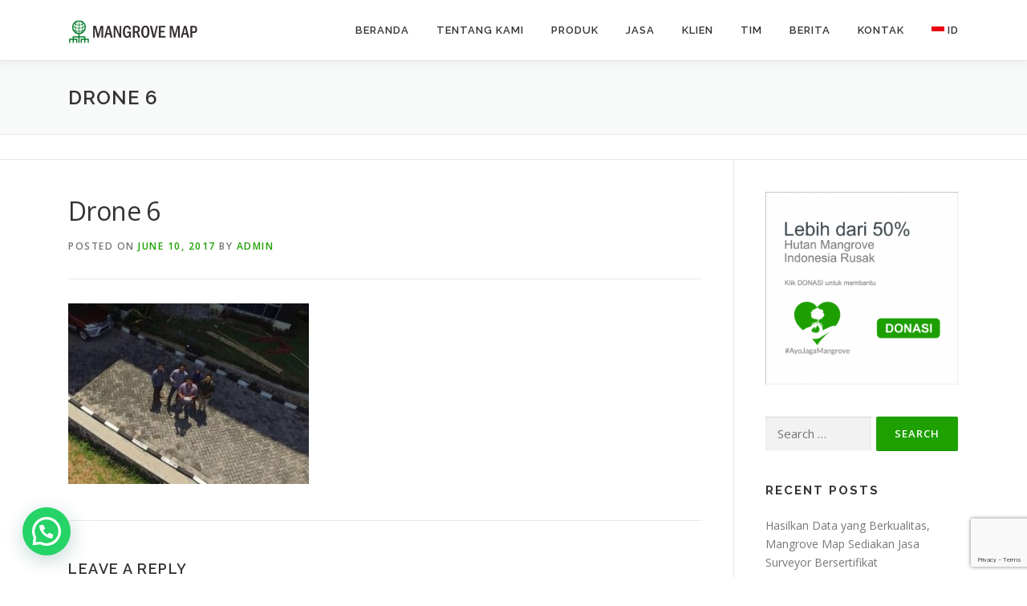

--- FILE ---
content_type: text/html; charset=UTF-8
request_url: https://mangrovemap.com/2017/06/10/mangrove-map-siapkan-drone-untuk-petakan-mangrove-kabupaten-rembang/drone-6/
body_size: 15821
content:
<!DOCTYPE html>
<html lang="en-US">
<head>
<meta charset="UTF-8">
<meta name="viewport" content="width=device-width, initial-scale=1">
<link rel="profile" href="http://gmpg.org/xfn/11">
<meta name='robots' content='index, follow, max-image-preview:large, max-snippet:-1, max-video-preview:-1' />

	<!-- This site is optimized with the Yoast SEO plugin v26.7 - https://yoast.com/wordpress/plugins/seo/ -->
	<title>Drone 6 - Mangrove Map</title>
	<link rel="canonical" href="https://mangrovemap.com/2017/06/10/mangrove-map-siapkan-drone-untuk-petakan-mangrove-kabupaten-rembang/drone-6/" />
	<meta property="og:locale" content="en_US" />
	<meta property="og:type" content="article" />
	<meta property="og:title" content="Drone 6 - Mangrove Map" />
	<meta property="og:url" content="https://mangrovemap.com/2017/06/10/mangrove-map-siapkan-drone-untuk-petakan-mangrove-kabupaten-rembang/drone-6/" />
	<meta property="og:site_name" content="Mangrove Map" />
	<meta property="article:publisher" content="https://www.facebook.com/Mangrove-Map-858731247543039/timeline?ref=page_internal" />
	<meta property="og:image" content="https://mangrovemap.com/2017/06/10/mangrove-map-siapkan-drone-untuk-petakan-mangrove-kabupaten-rembang/drone-6" />
	<meta property="og:image:width" content="1024" />
	<meta property="og:image:height" content="768" />
	<meta property="og:image:type" content="image/jpeg" />
	<meta name="twitter:card" content="summary_large_image" />
	<meta name="twitter:site" content="@mangrovemap" />
	<script type="application/ld+json" class="yoast-schema-graph">{"@context":"https://schema.org","@graph":[{"@type":"WebPage","@id":"https://mangrovemap.com/2017/06/10/mangrove-map-siapkan-drone-untuk-petakan-mangrove-kabupaten-rembang/drone-6/","url":"https://mangrovemap.com/2017/06/10/mangrove-map-siapkan-drone-untuk-petakan-mangrove-kabupaten-rembang/drone-6/","name":"Drone 6 - Mangrove Map","isPartOf":{"@id":"https://mangrovemap.com/#website"},"primaryImageOfPage":{"@id":"https://mangrovemap.com/2017/06/10/mangrove-map-siapkan-drone-untuk-petakan-mangrove-kabupaten-rembang/drone-6/#primaryimage"},"image":{"@id":"https://mangrovemap.com/2017/06/10/mangrove-map-siapkan-drone-untuk-petakan-mangrove-kabupaten-rembang/drone-6/#primaryimage"},"thumbnailUrl":"https://mangrovemap.com/wp-content/uploads/2017/06/Drone-6.jpg","datePublished":"2017-06-10T11:03:58+00:00","breadcrumb":{"@id":"https://mangrovemap.com/2017/06/10/mangrove-map-siapkan-drone-untuk-petakan-mangrove-kabupaten-rembang/drone-6/#breadcrumb"},"inLanguage":"en-US","potentialAction":[{"@type":"ReadAction","target":["https://mangrovemap.com/2017/06/10/mangrove-map-siapkan-drone-untuk-petakan-mangrove-kabupaten-rembang/drone-6/"]}]},{"@type":"ImageObject","inLanguage":"en-US","@id":"https://mangrovemap.com/2017/06/10/mangrove-map-siapkan-drone-untuk-petakan-mangrove-kabupaten-rembang/drone-6/#primaryimage","url":"https://mangrovemap.com/wp-content/uploads/2017/06/Drone-6.jpg","contentUrl":"https://mangrovemap.com/wp-content/uploads/2017/06/Drone-6.jpg","width":1024,"height":768},{"@type":"BreadcrumbList","@id":"https://mangrovemap.com/2017/06/10/mangrove-map-siapkan-drone-untuk-petakan-mangrove-kabupaten-rembang/drone-6/#breadcrumb","itemListElement":[{"@type":"ListItem","position":1,"name":"Home","item":"https://mangrovemap.com/"},{"@type":"ListItem","position":2,"name":"Mangrove Map Siapkan Drone Untuk Petakan Mangrove Kabupaten Rembang","item":"https://mangrovemap.com/2017/06/10/mangrove-map-siapkan-drone-untuk-petakan-mangrove-kabupaten-rembang/"},{"@type":"ListItem","position":3,"name":"Drone 6"}]},{"@type":"WebSite","@id":"https://mangrovemap.com/#website","url":"https://mangrovemap.com/","name":"Mangrove Map","description":"Jasa Surveyor, Pemodelan Oseanografi dan Pemetaan Mangrove","publisher":{"@id":"https://mangrovemap.com/#organization"},"potentialAction":[{"@type":"SearchAction","target":{"@type":"EntryPoint","urlTemplate":"https://mangrovemap.com/?s={search_term_string}"},"query-input":{"@type":"PropertyValueSpecification","valueRequired":true,"valueName":"search_term_string"}}],"inLanguage":"en-US"},{"@type":"Organization","@id":"https://mangrovemap.com/#organization","name":"Mangrove Map","url":"https://mangrovemap.com/","logo":{"@type":"ImageObject","inLanguage":"en-US","@id":"https://mangrovemap.com/#/schema/logo/image/","url":"https://mangrovemap.com/wp-content/uploads/2017/06/Logo-Mangrove-Map-Square.png","contentUrl":"https://mangrovemap.com/wp-content/uploads/2017/06/Logo-Mangrove-Map-Square.png","width":3544,"height":3544,"caption":"Mangrove Map"},"image":{"@id":"https://mangrovemap.com/#/schema/logo/image/"},"sameAs":["https://www.facebook.com/Mangrove-Map-858731247543039/timeline?ref=page_internal","https://x.com/mangrovemap","http://instagram.com/mangrovemap","https://www.youtube.com/channel/UCcUI7YGc3H7yUbZYro8lcTw"]}]}</script>
	<!-- / Yoast SEO plugin. -->


<link rel='dns-prefetch' href='//fonts.googleapis.com' />
<link rel="alternate" type="application/rss+xml" title="Mangrove Map &raquo; Feed" href="https://mangrovemap.com/feed/" />
<link rel="alternate" type="application/rss+xml" title="Mangrove Map &raquo; Comments Feed" href="https://mangrovemap.com/comments/feed/" />
<link rel="alternate" type="application/rss+xml" title="Mangrove Map &raquo; Drone 6 Comments Feed" href="https://mangrovemap.com/2017/06/10/mangrove-map-siapkan-drone-untuk-petakan-mangrove-kabupaten-rembang/drone-6/feed/" />
<link rel="alternate" title="oEmbed (JSON)" type="application/json+oembed" href="https://mangrovemap.com/wp-json/oembed/1.0/embed?url=https%3A%2F%2Fmangrovemap.com%2F2017%2F06%2F10%2Fmangrove-map-siapkan-drone-untuk-petakan-mangrove-kabupaten-rembang%2Fdrone-6%2F" />
<link rel="alternate" title="oEmbed (XML)" type="text/xml+oembed" href="https://mangrovemap.com/wp-json/oembed/1.0/embed?url=https%3A%2F%2Fmangrovemap.com%2F2017%2F06%2F10%2Fmangrove-map-siapkan-drone-untuk-petakan-mangrove-kabupaten-rembang%2Fdrone-6%2F&#038;format=xml" />
<style id='wp-img-auto-sizes-contain-inline-css' type='text/css'>
img:is([sizes=auto i],[sizes^="auto," i]){contain-intrinsic-size:3000px 1500px}
/*# sourceURL=wp-img-auto-sizes-contain-inline-css */
</style>
<link rel='stylesheet' id='sbi_styles-css' href='https://mangrovemap.com/wp-content/plugins/instagram-feed/css/sbi-styles.min.css?ver=6.10.0' type='text/css' media='all' />
<style id='wp-emoji-styles-inline-css' type='text/css'>

	img.wp-smiley, img.emoji {
		display: inline !important;
		border: none !important;
		box-shadow: none !important;
		height: 1em !important;
		width: 1em !important;
		margin: 0 0.07em !important;
		vertical-align: -0.1em !important;
		background: none !important;
		padding: 0 !important;
	}
/*# sourceURL=wp-emoji-styles-inline-css */
</style>
<style id='wp-block-library-inline-css' type='text/css'>
:root{--wp-block-synced-color:#7a00df;--wp-block-synced-color--rgb:122,0,223;--wp-bound-block-color:var(--wp-block-synced-color);--wp-editor-canvas-background:#ddd;--wp-admin-theme-color:#007cba;--wp-admin-theme-color--rgb:0,124,186;--wp-admin-theme-color-darker-10:#006ba1;--wp-admin-theme-color-darker-10--rgb:0,107,160.5;--wp-admin-theme-color-darker-20:#005a87;--wp-admin-theme-color-darker-20--rgb:0,90,135;--wp-admin-border-width-focus:2px}@media (min-resolution:192dpi){:root{--wp-admin-border-width-focus:1.5px}}.wp-element-button{cursor:pointer}:root .has-very-light-gray-background-color{background-color:#eee}:root .has-very-dark-gray-background-color{background-color:#313131}:root .has-very-light-gray-color{color:#eee}:root .has-very-dark-gray-color{color:#313131}:root .has-vivid-green-cyan-to-vivid-cyan-blue-gradient-background{background:linear-gradient(135deg,#00d084,#0693e3)}:root .has-purple-crush-gradient-background{background:linear-gradient(135deg,#34e2e4,#4721fb 50%,#ab1dfe)}:root .has-hazy-dawn-gradient-background{background:linear-gradient(135deg,#faaca8,#dad0ec)}:root .has-subdued-olive-gradient-background{background:linear-gradient(135deg,#fafae1,#67a671)}:root .has-atomic-cream-gradient-background{background:linear-gradient(135deg,#fdd79a,#004a59)}:root .has-nightshade-gradient-background{background:linear-gradient(135deg,#330968,#31cdcf)}:root .has-midnight-gradient-background{background:linear-gradient(135deg,#020381,#2874fc)}:root{--wp--preset--font-size--normal:16px;--wp--preset--font-size--huge:42px}.has-regular-font-size{font-size:1em}.has-larger-font-size{font-size:2.625em}.has-normal-font-size{font-size:var(--wp--preset--font-size--normal)}.has-huge-font-size{font-size:var(--wp--preset--font-size--huge)}.has-text-align-center{text-align:center}.has-text-align-left{text-align:left}.has-text-align-right{text-align:right}.has-fit-text{white-space:nowrap!important}#end-resizable-editor-section{display:none}.aligncenter{clear:both}.items-justified-left{justify-content:flex-start}.items-justified-center{justify-content:center}.items-justified-right{justify-content:flex-end}.items-justified-space-between{justify-content:space-between}.screen-reader-text{border:0;clip-path:inset(50%);height:1px;margin:-1px;overflow:hidden;padding:0;position:absolute;width:1px;word-wrap:normal!important}.screen-reader-text:focus{background-color:#ddd;clip-path:none;color:#444;display:block;font-size:1em;height:auto;left:5px;line-height:normal;padding:15px 23px 14px;text-decoration:none;top:5px;width:auto;z-index:100000}html :where(.has-border-color){border-style:solid}html :where([style*=border-top-color]){border-top-style:solid}html :where([style*=border-right-color]){border-right-style:solid}html :where([style*=border-bottom-color]){border-bottom-style:solid}html :where([style*=border-left-color]){border-left-style:solid}html :where([style*=border-width]){border-style:solid}html :where([style*=border-top-width]){border-top-style:solid}html :where([style*=border-right-width]){border-right-style:solid}html :where([style*=border-bottom-width]){border-bottom-style:solid}html :where([style*=border-left-width]){border-left-style:solid}html :where(img[class*=wp-image-]){height:auto;max-width:100%}:where(figure){margin:0 0 1em}html :where(.is-position-sticky){--wp-admin--admin-bar--position-offset:var(--wp-admin--admin-bar--height,0px)}@media screen and (max-width:600px){html :where(.is-position-sticky){--wp-admin--admin-bar--position-offset:0px}}

/*# sourceURL=wp-block-library-inline-css */
</style><style id='global-styles-inline-css' type='text/css'>
:root{--wp--preset--aspect-ratio--square: 1;--wp--preset--aspect-ratio--4-3: 4/3;--wp--preset--aspect-ratio--3-4: 3/4;--wp--preset--aspect-ratio--3-2: 3/2;--wp--preset--aspect-ratio--2-3: 2/3;--wp--preset--aspect-ratio--16-9: 16/9;--wp--preset--aspect-ratio--9-16: 9/16;--wp--preset--color--black: #000000;--wp--preset--color--cyan-bluish-gray: #abb8c3;--wp--preset--color--white: #ffffff;--wp--preset--color--pale-pink: #f78da7;--wp--preset--color--vivid-red: #cf2e2e;--wp--preset--color--luminous-vivid-orange: #ff6900;--wp--preset--color--luminous-vivid-amber: #fcb900;--wp--preset--color--light-green-cyan: #7bdcb5;--wp--preset--color--vivid-green-cyan: #00d084;--wp--preset--color--pale-cyan-blue: #8ed1fc;--wp--preset--color--vivid-cyan-blue: #0693e3;--wp--preset--color--vivid-purple: #9b51e0;--wp--preset--gradient--vivid-cyan-blue-to-vivid-purple: linear-gradient(135deg,rgb(6,147,227) 0%,rgb(155,81,224) 100%);--wp--preset--gradient--light-green-cyan-to-vivid-green-cyan: linear-gradient(135deg,rgb(122,220,180) 0%,rgb(0,208,130) 100%);--wp--preset--gradient--luminous-vivid-amber-to-luminous-vivid-orange: linear-gradient(135deg,rgb(252,185,0) 0%,rgb(255,105,0) 100%);--wp--preset--gradient--luminous-vivid-orange-to-vivid-red: linear-gradient(135deg,rgb(255,105,0) 0%,rgb(207,46,46) 100%);--wp--preset--gradient--very-light-gray-to-cyan-bluish-gray: linear-gradient(135deg,rgb(238,238,238) 0%,rgb(169,184,195) 100%);--wp--preset--gradient--cool-to-warm-spectrum: linear-gradient(135deg,rgb(74,234,220) 0%,rgb(151,120,209) 20%,rgb(207,42,186) 40%,rgb(238,44,130) 60%,rgb(251,105,98) 80%,rgb(254,248,76) 100%);--wp--preset--gradient--blush-light-purple: linear-gradient(135deg,rgb(255,206,236) 0%,rgb(152,150,240) 100%);--wp--preset--gradient--blush-bordeaux: linear-gradient(135deg,rgb(254,205,165) 0%,rgb(254,45,45) 50%,rgb(107,0,62) 100%);--wp--preset--gradient--luminous-dusk: linear-gradient(135deg,rgb(255,203,112) 0%,rgb(199,81,192) 50%,rgb(65,88,208) 100%);--wp--preset--gradient--pale-ocean: linear-gradient(135deg,rgb(255,245,203) 0%,rgb(182,227,212) 50%,rgb(51,167,181) 100%);--wp--preset--gradient--electric-grass: linear-gradient(135deg,rgb(202,248,128) 0%,rgb(113,206,126) 100%);--wp--preset--gradient--midnight: linear-gradient(135deg,rgb(2,3,129) 0%,rgb(40,116,252) 100%);--wp--preset--font-size--small: 13px;--wp--preset--font-size--medium: 20px;--wp--preset--font-size--large: 36px;--wp--preset--font-size--x-large: 42px;--wp--preset--spacing--20: 0.44rem;--wp--preset--spacing--30: 0.67rem;--wp--preset--spacing--40: 1rem;--wp--preset--spacing--50: 1.5rem;--wp--preset--spacing--60: 2.25rem;--wp--preset--spacing--70: 3.38rem;--wp--preset--spacing--80: 5.06rem;--wp--preset--shadow--natural: 6px 6px 9px rgba(0, 0, 0, 0.2);--wp--preset--shadow--deep: 12px 12px 50px rgba(0, 0, 0, 0.4);--wp--preset--shadow--sharp: 6px 6px 0px rgba(0, 0, 0, 0.2);--wp--preset--shadow--outlined: 6px 6px 0px -3px rgb(255, 255, 255), 6px 6px rgb(0, 0, 0);--wp--preset--shadow--crisp: 6px 6px 0px rgb(0, 0, 0);}:where(.is-layout-flex){gap: 0.5em;}:where(.is-layout-grid){gap: 0.5em;}body .is-layout-flex{display: flex;}.is-layout-flex{flex-wrap: wrap;align-items: center;}.is-layout-flex > :is(*, div){margin: 0;}body .is-layout-grid{display: grid;}.is-layout-grid > :is(*, div){margin: 0;}:where(.wp-block-columns.is-layout-flex){gap: 2em;}:where(.wp-block-columns.is-layout-grid){gap: 2em;}:where(.wp-block-post-template.is-layout-flex){gap: 1.25em;}:where(.wp-block-post-template.is-layout-grid){gap: 1.25em;}.has-black-color{color: var(--wp--preset--color--black) !important;}.has-cyan-bluish-gray-color{color: var(--wp--preset--color--cyan-bluish-gray) !important;}.has-white-color{color: var(--wp--preset--color--white) !important;}.has-pale-pink-color{color: var(--wp--preset--color--pale-pink) !important;}.has-vivid-red-color{color: var(--wp--preset--color--vivid-red) !important;}.has-luminous-vivid-orange-color{color: var(--wp--preset--color--luminous-vivid-orange) !important;}.has-luminous-vivid-amber-color{color: var(--wp--preset--color--luminous-vivid-amber) !important;}.has-light-green-cyan-color{color: var(--wp--preset--color--light-green-cyan) !important;}.has-vivid-green-cyan-color{color: var(--wp--preset--color--vivid-green-cyan) !important;}.has-pale-cyan-blue-color{color: var(--wp--preset--color--pale-cyan-blue) !important;}.has-vivid-cyan-blue-color{color: var(--wp--preset--color--vivid-cyan-blue) !important;}.has-vivid-purple-color{color: var(--wp--preset--color--vivid-purple) !important;}.has-black-background-color{background-color: var(--wp--preset--color--black) !important;}.has-cyan-bluish-gray-background-color{background-color: var(--wp--preset--color--cyan-bluish-gray) !important;}.has-white-background-color{background-color: var(--wp--preset--color--white) !important;}.has-pale-pink-background-color{background-color: var(--wp--preset--color--pale-pink) !important;}.has-vivid-red-background-color{background-color: var(--wp--preset--color--vivid-red) !important;}.has-luminous-vivid-orange-background-color{background-color: var(--wp--preset--color--luminous-vivid-orange) !important;}.has-luminous-vivid-amber-background-color{background-color: var(--wp--preset--color--luminous-vivid-amber) !important;}.has-light-green-cyan-background-color{background-color: var(--wp--preset--color--light-green-cyan) !important;}.has-vivid-green-cyan-background-color{background-color: var(--wp--preset--color--vivid-green-cyan) !important;}.has-pale-cyan-blue-background-color{background-color: var(--wp--preset--color--pale-cyan-blue) !important;}.has-vivid-cyan-blue-background-color{background-color: var(--wp--preset--color--vivid-cyan-blue) !important;}.has-vivid-purple-background-color{background-color: var(--wp--preset--color--vivid-purple) !important;}.has-black-border-color{border-color: var(--wp--preset--color--black) !important;}.has-cyan-bluish-gray-border-color{border-color: var(--wp--preset--color--cyan-bluish-gray) !important;}.has-white-border-color{border-color: var(--wp--preset--color--white) !important;}.has-pale-pink-border-color{border-color: var(--wp--preset--color--pale-pink) !important;}.has-vivid-red-border-color{border-color: var(--wp--preset--color--vivid-red) !important;}.has-luminous-vivid-orange-border-color{border-color: var(--wp--preset--color--luminous-vivid-orange) !important;}.has-luminous-vivid-amber-border-color{border-color: var(--wp--preset--color--luminous-vivid-amber) !important;}.has-light-green-cyan-border-color{border-color: var(--wp--preset--color--light-green-cyan) !important;}.has-vivid-green-cyan-border-color{border-color: var(--wp--preset--color--vivid-green-cyan) !important;}.has-pale-cyan-blue-border-color{border-color: var(--wp--preset--color--pale-cyan-blue) !important;}.has-vivid-cyan-blue-border-color{border-color: var(--wp--preset--color--vivid-cyan-blue) !important;}.has-vivid-purple-border-color{border-color: var(--wp--preset--color--vivid-purple) !important;}.has-vivid-cyan-blue-to-vivid-purple-gradient-background{background: var(--wp--preset--gradient--vivid-cyan-blue-to-vivid-purple) !important;}.has-light-green-cyan-to-vivid-green-cyan-gradient-background{background: var(--wp--preset--gradient--light-green-cyan-to-vivid-green-cyan) !important;}.has-luminous-vivid-amber-to-luminous-vivid-orange-gradient-background{background: var(--wp--preset--gradient--luminous-vivid-amber-to-luminous-vivid-orange) !important;}.has-luminous-vivid-orange-to-vivid-red-gradient-background{background: var(--wp--preset--gradient--luminous-vivid-orange-to-vivid-red) !important;}.has-very-light-gray-to-cyan-bluish-gray-gradient-background{background: var(--wp--preset--gradient--very-light-gray-to-cyan-bluish-gray) !important;}.has-cool-to-warm-spectrum-gradient-background{background: var(--wp--preset--gradient--cool-to-warm-spectrum) !important;}.has-blush-light-purple-gradient-background{background: var(--wp--preset--gradient--blush-light-purple) !important;}.has-blush-bordeaux-gradient-background{background: var(--wp--preset--gradient--blush-bordeaux) !important;}.has-luminous-dusk-gradient-background{background: var(--wp--preset--gradient--luminous-dusk) !important;}.has-pale-ocean-gradient-background{background: var(--wp--preset--gradient--pale-ocean) !important;}.has-electric-grass-gradient-background{background: var(--wp--preset--gradient--electric-grass) !important;}.has-midnight-gradient-background{background: var(--wp--preset--gradient--midnight) !important;}.has-small-font-size{font-size: var(--wp--preset--font-size--small) !important;}.has-medium-font-size{font-size: var(--wp--preset--font-size--medium) !important;}.has-large-font-size{font-size: var(--wp--preset--font-size--large) !important;}.has-x-large-font-size{font-size: var(--wp--preset--font-size--x-large) !important;}
/*# sourceURL=global-styles-inline-css */
</style>

<style id='classic-theme-styles-inline-css' type='text/css'>
/*! This file is auto-generated */
.wp-block-button__link{color:#fff;background-color:#32373c;border-radius:9999px;box-shadow:none;text-decoration:none;padding:calc(.667em + 2px) calc(1.333em + 2px);font-size:1.125em}.wp-block-file__button{background:#32373c;color:#fff;text-decoration:none}
/*# sourceURL=/wp-includes/css/classic-themes.min.css */
</style>
<link rel='stylesheet' id='contact-form-7-css' href='https://mangrovemap.com/wp-content/plugins/contact-form-7/includes/css/styles.css?ver=6.1.4' type='text/css' media='all' />
<link rel='stylesheet' id='onepress-fonts-css' href='https://fonts.googleapis.com/css?family=Raleway%3A400%2C500%2C600%2C700%2C300%2C100%2C800%2C900%7COpen+Sans%3A400%2C300%2C300italic%2C400italic%2C600%2C600italic%2C700%2C700italic&#038;subset=latin%2Clatin-ext&#038;display=swap&#038;ver=2.3.16' type='text/css' media='all' />
<link rel='stylesheet' id='onepress-animate-css' href='https://mangrovemap.com/wp-content/themes/onepress/assets/css/animate.min.css?ver=2.3.16' type='text/css' media='all' />
<link rel='stylesheet' id='onepress-fa-css' href='https://mangrovemap.com/wp-content/themes/onepress/assets/fontawesome-v6/css/all.min.css?ver=6.5.1' type='text/css' media='all' />
<link rel='stylesheet' id='onepress-fa-shims-css' href='https://mangrovemap.com/wp-content/themes/onepress/assets/fontawesome-v6/css/v4-shims.min.css?ver=6.5.1' type='text/css' media='all' />
<link rel='stylesheet' id='onepress-bootstrap-css' href='https://mangrovemap.com/wp-content/themes/onepress/assets/css/bootstrap.min.css?ver=2.3.16' type='text/css' media='all' />
<link rel='stylesheet' id='onepress-style-css' href='https://mangrovemap.com/wp-content/themes/onepress/style.css?ver=6.9' type='text/css' media='all' />
<style id='onepress-style-inline-css' type='text/css'>
#main .video-section section.hero-slideshow-wrapper{background:transparent}.hero-slideshow-wrapper:after{position:absolute;top:0px;left:0px;width:100%;height:100%;background-color:rgba(0,0,0,0.3);display:block;content:""}#parallax-hero .jarallax-container .parallax-bg:before{background-color:rgba(0,0,0,0.3)}.body-desktop .parallax-hero .hero-slideshow-wrapper:after{display:none!important}#parallax-hero>.parallax-bg::before{background-color:rgba(0,0,0,0.3);opacity:1}.body-desktop .parallax-hero .hero-slideshow-wrapper:after{display:none!important}a,.screen-reader-text:hover,.screen-reader-text:active,.screen-reader-text:focus,.header-social a,.onepress-menu a:hover,.onepress-menu ul li a:hover,.onepress-menu li.onepress-current-item>a,.onepress-menu ul li.current-menu-item>a,.onepress-menu>li a.menu-actived,.onepress-menu.onepress-menu-mobile li.onepress-current-item>a,.site-footer a,.site-footer .footer-social a:hover,.site-footer .btt a:hover,.highlight,#comments .comment .comment-wrapper .comment-meta .comment-time:hover,#comments .comment .comment-wrapper .comment-meta .comment-reply-link:hover,#comments .comment .comment-wrapper .comment-meta .comment-edit-link:hover,.btn-theme-primary-outline,.sidebar .widget a:hover,.section-services .service-item .service-image i,.counter_item .counter__number,.team-member .member-thumb .member-profile a:hover,.icon-background-default{color:#1ea001}input[type="reset"],input[type="submit"],input[type="submit"],input[type="reset"]:hover,input[type="submit"]:hover,input[type="submit"]:hover .nav-links a:hover,.btn-theme-primary,.btn-theme-primary-outline:hover,.section-testimonials .card-theme-primary,.woocommerce #respond input#submit,.woocommerce a.button,.woocommerce button.button,.woocommerce input.button,.woocommerce button.button.alt,.pirate-forms-submit-button,.pirate-forms-submit-button:hover,input[type="reset"],input[type="submit"],input[type="submit"],.pirate-forms-submit-button,.contact-form div.wpforms-container-full .wpforms-form .wpforms-submit,.contact-form div.wpforms-container-full .wpforms-form .wpforms-submit:hover,.nav-links a:hover,.nav-links a.current,.nav-links .page-numbers:hover,.nav-links .page-numbers.current{background:#1ea001}.btn-theme-primary-outline,.btn-theme-primary-outline:hover,.pricing__item:hover,.section-testimonials .card-theme-primary,.entry-content blockquote{border-color:#1ea001}#footer-widgets{}.gallery-carousel .g-item{padding:0px 1px}.gallery-carousel-wrap{margin-left:-1px;margin-right:-1px}.gallery-grid .g-item,.gallery-masonry .g-item .inner{padding:1px}.gallery-grid-wrap,.gallery-masonry-wrap{margin-left:-1px;margin-right:-1px}.gallery-justified-wrap{margin-left:-2px;margin-right:-2px}
/*# sourceURL=onepress-style-inline-css */
</style>
<link rel='stylesheet' id='onepress-gallery-lightgallery-css' href='https://mangrovemap.com/wp-content/themes/onepress/assets/css/lightgallery.css?ver=6.9' type='text/css' media='all' />
<link rel='stylesheet' id='tablepress-default-css' href='https://mangrovemap.com/wp-content/plugins/tablepress/css/build/default.css?ver=3.2.6' type='text/css' media='all' />
<link rel='stylesheet' id='__EPYT__style-css' href='https://mangrovemap.com/wp-content/plugins/youtube-embed-plus/styles/ytprefs.min.css?ver=14.2.4' type='text/css' media='all' />
<style id='__EPYT__style-inline-css' type='text/css'>

                .epyt-gallery-thumb {
                        width: 33.333%;
                }
                
/*# sourceURL=__EPYT__style-inline-css */
</style>
<script type="text/javascript" src="https://mangrovemap.com/wp-includes/js/jquery/jquery.min.js?ver=3.7.1" id="jquery-core-js"></script>
<script type="text/javascript" src="https://mangrovemap.com/wp-includes/js/jquery/jquery-migrate.min.js?ver=3.4.1" id="jquery-migrate-js"></script>
<script type="text/javascript" id="__ytprefs__-js-extra">
/* <![CDATA[ */
var _EPYT_ = {"ajaxurl":"https://mangrovemap.com/wp-admin/admin-ajax.php","security":"91826312d3","gallery_scrolloffset":"20","eppathtoscripts":"https://mangrovemap.com/wp-content/plugins/youtube-embed-plus/scripts/","eppath":"https://mangrovemap.com/wp-content/plugins/youtube-embed-plus/","epresponsiveselector":"[\"iframe.__youtube_prefs_widget__\"]","epdovol":"1","version":"14.2.4","evselector":"iframe.__youtube_prefs__[src], iframe[src*=\"youtube.com/embed/\"], iframe[src*=\"youtube-nocookie.com/embed/\"]","ajax_compat":"","maxres_facade":"eager","ytapi_load":"light","pause_others":"1","stopMobileBuffer":"1","facade_mode":"","not_live_on_channel":""};
//# sourceURL=__ytprefs__-js-extra
/* ]]> */
</script>
<script type="text/javascript" src="https://mangrovemap.com/wp-content/plugins/youtube-embed-plus/scripts/ytprefs.min.js?ver=14.2.4" id="__ytprefs__-js"></script>
<link rel="https://api.w.org/" href="https://mangrovemap.com/wp-json/" /><link rel="alternate" title="JSON" type="application/json" href="https://mangrovemap.com/wp-json/wp/v2/media/1558" /><link rel="EditURI" type="application/rsd+xml" title="RSD" href="https://mangrovemap.com/xmlrpc.php?rsd" />
<meta name="generator" content="WordPress 6.9" />
<link rel='shortlink' href='https://mangrovemap.com/?p=1558' />
<link rel="icon" href="https://mangrovemap.com/wp-content/uploads/2017/06/cropped-Logo-Mangrove-Map-Square-1-32x32.png" sizes="32x32" />
<link rel="icon" href="https://mangrovemap.com/wp-content/uploads/2017/06/cropped-Logo-Mangrove-Map-Square-1-192x192.png" sizes="192x192" />
<link rel="apple-touch-icon" href="https://mangrovemap.com/wp-content/uploads/2017/06/cropped-Logo-Mangrove-Map-Square-1-180x180.png" />
<meta name="msapplication-TileImage" content="https://mangrovemap.com/wp-content/uploads/2017/06/cropped-Logo-Mangrove-Map-Square-1-270x270.png" />
		<style type="text/css" id="wp-custom-css">
			/* Sembunyikan credit footer default dari OnePress */
.site-info {
    display: none !important;
}

/* Tambahkan credit custom baru */
body::after {
    content: "© 2025 Mangrove Map. All Rights Reserved. Member of IKAMaT Group.";
    display: block;
    text-align: center;
    padding: 20px 10px;
    font-size: 14px;
    color: #777;
    background-color: #f8f8f8;
}
		</style>
		<link rel='stylesheet' id='joinchat-css' href='https://mangrovemap.com/wp-content/plugins/creame-whatsapp-me/public/css/joinchat.min.css?ver=6.0.10' type='text/css' media='all' />
<style id='joinchat-inline-css' type='text/css'>
.joinchat{--ch:142;--cs:70%;--cl:49%;--bw:1}
/*# sourceURL=joinchat-inline-css */
</style>
</head>

<body class="attachment wp-singular attachment-template-default single single-attachment postid-1558 attachmentid-1558 attachment-jpeg wp-custom-logo wp-theme-onepress">
<div id="page" class="hfeed site">
	<a class="skip-link screen-reader-text" href="#content">Skip to content</a>
	<div id="header-section" class="h-below-hero no-transparent">		<header id="masthead" class="site-header header-contained is-sticky no-scroll no-t h-below-hero" role="banner">
			<div class="container">
				<div class="site-branding">
					<div class="site-brand-inner has-logo-img no-desc"><div class="site-logo-div"><a href="https://mangrovemap.com/" class="custom-logo-link  no-t-logo" rel="home" itemprop="url"><img width="161" height="29" src="https://mangrovemap.com/wp-content/uploads/2017/06/cropped-Logo-MM.png" class="custom-logo" alt="Mangrove Map" itemprop="logo" decoding="async" /></a></div></div>				</div>
				<div class="header-right-wrapper">
					<a href="#0" id="nav-toggle">Menu<span></span></a>
					<nav id="site-navigation" class="main-navigation" role="navigation">
						<ul class="onepress-menu">
							<li id="menu-item-1225" class="menu-item menu-item-type-custom menu-item-object-custom menu-item-home menu-item-1225"><a href="https://mangrovemap.com/#features">BERANDA</a></li>
<li id="menu-item-1216" class="menu-item menu-item-type-custom menu-item-object-custom menu-item-home menu-item-has-children menu-item-1216"><a href="https://mangrovemap.com/#about">TENTANG KAMI</a>
<ul class="sub-menu">
	<li id="menu-item-2183" class="menu-item menu-item-type-custom menu-item-object-custom menu-item-has-children menu-item-2183"><a>AFILIASI</a>
	<ul class="sub-menu">
		<li id="menu-item-2188" class="menu-item menu-item-type-custom menu-item-object-custom menu-item-2188"><a href="http://keamat.or.id">KeAMaT</a></li>
		<li id="menu-item-2187" class="menu-item menu-item-type-custom menu-item-object-custom menu-item-2187"><a href="http://kemangi.co.id">KeMANGI</a></li>
		<li id="menu-item-2186" class="menu-item menu-item-type-custom menu-item-object-custom menu-item-2186"><a href="https://kemangteer.or.id">KeMANGTEER</a></li>
		<li id="menu-item-2184" class="menu-item menu-item-type-custom menu-item-object-custom menu-item-2184"><a href="http://kesemat.or.id">KeSEMaT</a></li>
		<li id="menu-item-2185" class="menu-item menu-item-type-custom menu-item-object-custom menu-item-2185"><a href="http://ikamat.org">IKAMaT</a></li>
		<li id="menu-item-2191" class="menu-item menu-item-type-custom menu-item-object-custom menu-item-2191"><a href="http://mangrovemagz.com">MANGROVEMAGZ</a></li>
		<li id="menu-item-3994" class="menu-item menu-item-type-custom menu-item-object-custom menu-item-3994"><a href="https://mangrovecreative.id">MANGROVE CREATIVE</a></li>
		<li id="menu-item-2471" class="menu-item menu-item-type-custom menu-item-object-custom menu-item-2471"><a href="https://mangrovedata.or.id">MANGROVE DATA</a></li>
		<li id="menu-item-2189" class="menu-item menu-item-type-custom menu-item-object-custom menu-item-2189"><a href="http://mangrovetag.com">MANGROVE TAG</a></li>
		<li id="menu-item-2190" class="menu-item menu-item-type-custom menu-item-object-custom menu-item-2190"><a href="http://mangroverunite.org">MANGROVER UNITE</a></li>
	</ul>
</li>
	<li id="menu-item-4078" class="menu-item menu-item-type-post_type menu-item-object-page menu-item-4078"><a href="https://mangrovemap.com/kebijakan-privasi/">KEBIJAKAN PRIVASI</a></li>
	<li id="menu-item-4069" class="menu-item menu-item-type-post_type menu-item-object-page menu-item-4069"><a href="https://mangrovemap.com/syarat-dan-ketentuan/">SYARAT DAN KETENTUAN</a></li>
</ul>
</li>
<li id="menu-item-1218" class="menu-item menu-item-type-custom menu-item-object-custom menu-item-home menu-item-has-children menu-item-1218"><a href="https://mangrovemap.com/#videolightbox">PRODUK</a>
<ul class="sub-menu">
	<li id="menu-item-3216" class="menu-item menu-item-type-post_type menu-item-object-page menu-item-3216"><a href="https://mangrovemap.com/buku/">BUKU</a></li>
	<li id="menu-item-2917" class="menu-item menu-item-type-post_type menu-item-object-page menu-item-2917"><a href="https://mangrovemap.com/sig/">SIG</a></li>
	<li id="menu-item-3217" class="menu-item menu-item-type-post_type menu-item-object-page menu-item-3217"><a href="https://mangrovemap.com/peta-2/">PETA</a></li>
	<li id="menu-item-1876" class="menu-item menu-item-type-custom menu-item-object-custom menu-item-1876"><a href="http://mangrovetag.com">TAG</a></li>
</ul>
</li>
<li id="menu-item-1217" class="menu-item menu-item-type-custom menu-item-object-custom menu-item-home menu-item-has-children menu-item-1217"><a href="https://mangrovemap.com/#services">JASA</a>
<ul class="sub-menu">
	<li id="menu-item-2792" class="menu-item menu-item-type-post_type menu-item-object-page menu-item-2792"><a href="https://mangrovemap.com/peta/">PETA</a></li>
	<li id="menu-item-3320" class="menu-item menu-item-type-post_type menu-item-object-page menu-item-3320"><a href="https://mangrovemap.com/pemodelan-oseanografi/">PEMODELAN OSEANOGRAFI</a></li>
	<li id="menu-item-3569" class="menu-item menu-item-type-post_type menu-item-object-page menu-item-3569"><a href="https://mangrovemap.com/rental/">RENTAL</a></li>
	<li id="menu-item-3336" class="menu-item menu-item-type-custom menu-item-object-custom menu-item-has-children menu-item-3336"><a href="http://***">SURVEYOR</a>
	<ul class="sub-menu">
		<li id="menu-item-3380" class="menu-item menu-item-type-post_type menu-item-object-page menu-item-3380"><a href="https://mangrovemap.com/kelautan/">KELAUTAN</a></li>
		<li id="menu-item-3379" class="menu-item menu-item-type-post_type menu-item-object-page menu-item-3379"><a href="https://mangrovemap.com/oseanografi/">OSEANOGRAFI</a></li>
		<li id="menu-item-3229" class="menu-item menu-item-type-post_type menu-item-object-page menu-item-3229"><a href="https://mangrovemap.com/nama-surveyor/">NAMA SURVEYOR</a></li>
	</ul>
</li>
	<li id="menu-item-3333" class="menu-item menu-item-type-custom menu-item-object-custom menu-item-has-children menu-item-3333"><a href="#">PELATIHAN</a>
	<ul class="sub-menu">
		<li id="menu-item-3013" class="menu-item menu-item-type-post_type menu-item-object-page menu-item-3013"><a href="https://mangrovemap.com/pelatihan-luring/">PELATIHAN LURING</a></li>
		<li id="menu-item-3014" class="menu-item menu-item-type-post_type menu-item-object-page menu-item-3014"><a href="https://mangrovemap.com/pelatihan-daring/">PELATIHAN DARING</a></li>
	</ul>
</li>
</ul>
</li>
<li id="menu-item-1263" class="menu-item menu-item-type-custom menu-item-object-custom menu-item-home menu-item-1263"><a href="https://mangrovemap.com/#gallery">KLIEN</a></li>
<li id="menu-item-1219" class="menu-item menu-item-type-custom menu-item-object-custom menu-item-home menu-item-1219"><a href="https://mangrovemap.com/#team">TIM</a></li>
<li id="menu-item-1220" class="menu-item menu-item-type-custom menu-item-object-custom menu-item-home menu-item-1220"><a href="https://mangrovemap.com/#news">BERITA</a></li>
<li id="menu-item-1221" class="menu-item menu-item-type-custom menu-item-object-custom menu-item-home menu-item-1221"><a href="https://mangrovemap.com/#contact">KONTAK</a></li>
<li class="menu-item menu-item-gtranslate menu-item-has-children notranslate"><a href="#" data-gt-lang="id" class="gt-current-wrapper notranslate"><img src="https://mangrovemap.com/wp-content/plugins/gtranslate/flags/svg/id.svg" width="16" height="16" alt="id" loading="lazy"> <span>ID</span></a><ul class="dropdown-menu sub-menu"><li class="menu-item menu-item-gtranslate-child"><a href="#" data-gt-lang="en" class="notranslate"><img src="https://mangrovemap.com/wp-content/plugins/gtranslate/flags/svg/en.svg" width="16" height="16" alt="en" loading="lazy"> <span>EN</span></a></li><li class="menu-item menu-item-gtranslate-child"><a href="#" data-gt-lang="id" class="gt-current-lang notranslate"><img src="https://mangrovemap.com/wp-content/plugins/gtranslate/flags/svg/id.svg" width="16" height="16" alt="id" loading="lazy"> <span>ID</span></a></li></ul></li>						</ul>
					</nav>

				</div>
			</div>
		</header>
		</div>							<div class="page-header" >
					<div class="container">
						<h1 class="entry-title">Drone 6</h1>					</div>
				</div>
					
	<div id="content" class="site-content">

					<div class="breadcrumbs">
				<div class="container">
									</div>
			</div>
			
		<div id="content-inside" class="container right-sidebar">
			<div id="primary" class="content-area">
				<main id="main" class="site-main" role="main">

				
					<article id="post-1558" class="post-1558 attachment type-attachment status-inherit hentry">
	<header class="entry-header">
		<h1 class="entry-title">Drone 6</h1>        		<div class="entry-meta">
			<span class="posted-on">Posted on <a href="https://mangrovemap.com/2017/06/10/mangrove-map-siapkan-drone-untuk-petakan-mangrove-kabupaten-rembang/drone-6/" rel="bookmark"><time class="entry-date published updated" datetime="2017-06-10T11:03:58+00:00">June 10, 2017</time></a></span><span class="byline"> by <span class="author vcard"><a  rel="author" class="url fn n" href="https://mangrovemap.com/author/admin/">admin</a></span></span>		</div>
        	</header>

    
	<div class="entry-content">
		<p class="attachment"><a href='https://mangrovemap.com/wp-content/uploads/2017/06/Drone-6.jpg'><img fetchpriority="high" decoding="async" width="300" height="225" src="https://mangrovemap.com/wp-content/uploads/2017/06/Drone-6-300x225.jpg" class="attachment-medium size-medium" alt="" srcset="https://mangrovemap.com/wp-content/uploads/2017/06/Drone-6-300x225.jpg 300w, https://mangrovemap.com/wp-content/uploads/2017/06/Drone-6-768x576.jpg 768w, https://mangrovemap.com/wp-content/uploads/2017/06/Drone-6.jpg 1024w" sizes="(max-width: 300px) 100vw, 300px" /></a></p>
			</div>
    
    
    </article>


					
<div id="comments" class="comments-area">

	
	
	
		<div id="respond" class="comment-respond">
		<h3 id="reply-title" class="comment-reply-title">Leave a Reply <small><a rel="nofollow" id="cancel-comment-reply-link" href="/2017/06/10/mangrove-map-siapkan-drone-untuk-petakan-mangrove-kabupaten-rembang/drone-6/#respond" style="display:none;">Cancel reply</a></small></h3><form action="https://mangrovemap.com/wp-comments-post.php" method="post" id="commentform" class="comment-form"><p class="comment-notes"><span id="email-notes">Your email address will not be published.</span> <span class="required-field-message">Required fields are marked <span class="required">*</span></span></p><p class="comment-form-comment"><label for="comment">Comment <span class="required">*</span></label> <textarea id="comment" name="comment" cols="45" rows="8" maxlength="65525" required></textarea></p><p class="comment-form-author"><label for="author">Name <span class="required">*</span></label> <input id="author" name="author" type="text" value="" size="30" maxlength="245" autocomplete="name" required /></p>
<p class="comment-form-email"><label for="email">Email <span class="required">*</span></label> <input id="email" name="email" type="email" value="" size="30" maxlength="100" aria-describedby="email-notes" autocomplete="email" required /></p>
<p class="comment-form-url"><label for="url">Website</label> <input id="url" name="url" type="url" value="" size="30" maxlength="200" autocomplete="url" /></p>
<p class="form-submit"><input name="submit" type="submit" id="submit" class="submit" value="Post Comment" /> <input type='hidden' name='comment_post_ID' value='1558' id='comment_post_ID' />
<input type='hidden' name='comment_parent' id='comment_parent' value='0' />
</p><p style="display: none;"><input type="hidden" id="akismet_comment_nonce" name="akismet_comment_nonce" value="61916576d2" /></p><p style="display: none !important;" class="akismet-fields-container" data-prefix="ak_"><label>&#916;<textarea name="ak_hp_textarea" cols="45" rows="8" maxlength="100"></textarea></label><input type="hidden" id="ak_js_1" name="ak_js" value="249"/><script>document.getElementById( "ak_js_1" ).setAttribute( "value", ( new Date() ).getTime() );</script></p></form>	</div><!-- #respond -->
	
</div>

				
				</main>
			</div>

                            
<div id="secondary" class="widget-area sidebar" role="complementary">
	<aside id="media_image-2" class="widget widget_media_image"><a href="http://mangroverunite.org"><img width="300" height="300" src="https://mangrovemap.com/wp-content/uploads/2020/02/AJM-ADS-GREEN-300x300.png" class="image wp-image-2896  attachment-medium size-medium" alt="" style="max-width: 100%; height: auto;" decoding="async" loading="lazy" srcset="https://mangrovemap.com/wp-content/uploads/2020/02/AJM-ADS-GREEN-300x300.png 300w, https://mangrovemap.com/wp-content/uploads/2020/02/AJM-ADS-GREEN-150x150.png 150w, https://mangrovemap.com/wp-content/uploads/2020/02/AJM-ADS-GREEN.png 768w" sizes="auto, (max-width: 300px) 100vw, 300px" /></a></aside><aside id="search-2" class="widget widget_search"><form role="search" method="get" class="search-form" action="https://mangrovemap.com/">
				<label>
					<span class="screen-reader-text">Search for:</span>
					<input type="search" class="search-field" placeholder="Search &hellip;" value="" name="s" />
				</label>
				<input type="submit" class="search-submit" value="Search" />
			</form></aside>
		<aside id="recent-posts-2" class="widget widget_recent_entries">
		<h2 class="widget-title">Recent Posts</h2>
		<ul>
											<li>
					<a href="https://mangrovemap.com/2025/12/11/hasilkan-data-yang-berkualitas-mangrove-map-sediakan-jasa-surveyor-bersertifikat/">Hasilkan Data yang Berkualitas, Mangrove Map Sediakan Jasa Surveyor Bersertifikat</a>
									</li>
											<li>
					<a href="https://mangrovemap.com/2025/08/22/tingkatkan-konservasi-ekosistem-pesisir-mangrove-map-platform-pelatihan-pemetaan-dan-pemodelan-oseanografi/">Tingkatkan Konservasi Ekosistem Pesisir: Mangrove Map Platform Pelatihan Pemetaan dan Pemodelan Oseanografi</a>
									</li>
											<li>
					<a href="https://mangrovemap.com/2025/07/29/mangrove-map-platform-riset-dan-data-mangrove-untuk-konservasi-pesisir-berkelanjutan/">Mangrove Map: Platform Riset dan Data Mangrove untuk Konservasi Pesisir Berkelanjutan</a>
									</li>
					</ul>

		</aside><aside id="nav_menu-2" class="widget widget_nav_menu"><h2 class="widget-title">USEFUL LINKS</h2><div class="menu-tautan-penting-container"><ul id="menu-tautan-penting" class="menu"><li id="menu-item-3314" class="menu-item menu-item-type-custom menu-item-object-custom menu-item-3314"><a href="https://mangrovetag.com">Pendampingan Penanaman dan Pemantauan Mangrove » ORDER</a></li>
<li id="menu-item-3315" class="menu-item menu-item-type-custom menu-item-object-custom menu-item-3315"><a href="https://mangrovetag.com">Tebus Jejak Karbon Saya » TEBUS</a></li>
<li id="menu-item-3316" class="menu-item menu-item-type-custom menu-item-object-custom menu-item-3316"><a href="https://kemangi.co.id">Ikut Adopsi Mangrove » IKUT</a></li>
<li id="menu-item-2992" class="menu-item menu-item-type-custom menu-item-object-custom menu-item-2992"><a href="https://kemangteer.or.id">Jaringan Relawan Mangrove » GABUNG</a></li>
<li id="menu-item-2993" class="menu-item menu-item-type-custom menu-item-object-custom menu-item-2993"><a href="https://kemangi.co.id/">Aneka Produk Mangrove » BELI SEKARANG</a></li>
<li id="menu-item-2994" class="menu-item menu-item-type-custom menu-item-object-custom menu-item-home menu-item-2994"><a href="https://mangrovemap.com/">Pelatihan Pemetaan Mangrove » DAFTAR</a></li>
<li id="menu-item-2995" class="menu-item menu-item-type-custom menu-item-object-custom menu-item-2995"><a href="https://mangrovetag.com/">Patroli Pemantauan Mangrove » GABUNG</a></li>
<li id="menu-item-2996" class="menu-item menu-item-type-custom menu-item-object-custom menu-item-2996"><a href="https://mangrovemagz.com/">Majalah Mangrover Indonesia » BACA SEKARANG</a></li>
<li id="menu-item-2997" class="menu-item menu-item-type-custom menu-item-object-custom menu-item-2997"><a href="https://kesemat.or.id/2019/01/14/kesemat-buka-kelas-pelatihan-jajanan-mangrove-mbak-jamat/">Pelatihan Jajanan Mangrove » DAFTAR</a></li>
<li id="menu-item-2998" class="menu-item menu-item-type-custom menu-item-object-custom menu-item-2998"><a href="https://mangrovedata.or.id/">Aneka Jurnal Mangrove » UNDUH</a></li>
<li id="menu-item-2999" class="menu-item menu-item-type-custom menu-item-object-custom menu-item-2999"><a href="https://ikamat.org/">Beasiswa Anak Pesisir » JADI DONATUR</a></li>
<li id="menu-item-3000" class="menu-item menu-item-type-custom menu-item-object-custom menu-item-3000"><a href="https://keamat.or.id/">Jaringan Alumni KeSEMaT » GABUNG</a></li>
<li id="menu-item-3001" class="menu-item menu-item-type-custom menu-item-object-custom menu-item-3001"><a href="https://kesemat.or.id/2019/01/14/kesemat-buka-kelas-pelatihan-batik-mangrove-mas-bamat/">Pelatihan Batik Mangrove » DAFTAR</a></li>
<li id="menu-item-3002" class="menu-item menu-item-type-custom menu-item-object-custom menu-item-3002"><a href="https://mangroverunite.org/">Ayo Jaga Mangrove » DONASI</a></li>
<li id="menu-item-3003" class="menu-item menu-item-type-custom menu-item-object-custom menu-item-3003"><a href="https://kesemat.or.id/2020/01/27/cara-streaming-dan-beli-single-terbaru-kesematustik/">Lagu Mangrove KeSEMaTUSTIK » STREAMING</a></li>
<li id="menu-item-3004" class="menu-item menu-item-type-custom menu-item-object-custom menu-item-3004"><a href="https://kesemat.or.id/e-book/">Aneka e-Book Mangrove » UNDUH</a></li>
<li id="menu-item-3005" class="menu-item menu-item-type-custom menu-item-object-custom menu-item-3005"><a href="http://kemangi.co.id/product/kolak-api-api-neri/">Buku Mangrove Anak » BELI SEKARANG</a></li>
<li id="menu-item-3313" class="menu-item menu-item-type-custom menu-item-object-custom menu-item-3313"><a href="https://kesemat.or.id">Pelatihan Kopi Mangrove » DAFTAR</a></li>
<li id="menu-item-4041" class="menu-item menu-item-type-custom menu-item-object-custom menu-item-4041"><a href="https://mangrovecreative.id">Jasa Fotografi dan Videografi Terbaik » ORDER</a></li>
</ul></div></aside><aside id="categories-2" class="widget widget_categories"><h2 class="widget-title">Categories</h2><form action="https://mangrovemap.com" method="get"><label class="screen-reader-text" for="cat">Categories</label><select  name='cat' id='cat' class='postform'>
	<option value='-1'>Select Category</option>
	<option class="level-0" value="147">ARTIKEL</option>
	<option class="level-0" value="22">BERITA</option>
	<option class="level-0" value="52">EVENT</option>
	<option class="level-0" value="1">MEDIA COVERAGE</option>
	<option class="level-0" value="54">PENGUMUMAN</option>
</select>
</form><script type="text/javascript">
/* <![CDATA[ */

( ( dropdownId ) => {
	const dropdown = document.getElementById( dropdownId );
	function onSelectChange() {
		setTimeout( () => {
			if ( 'escape' === dropdown.dataset.lastkey ) {
				return;
			}
			if ( dropdown.value && parseInt( dropdown.value ) > 0 && dropdown instanceof HTMLSelectElement ) {
				dropdown.parentElement.submit();
			}
		}, 250 );
	}
	function onKeyUp( event ) {
		if ( 'Escape' === event.key ) {
			dropdown.dataset.lastkey = 'escape';
		} else {
			delete dropdown.dataset.lastkey;
		}
	}
	function onClick() {
		delete dropdown.dataset.lastkey;
	}
	dropdown.addEventListener( 'keyup', onKeyUp );
	dropdown.addEventListener( 'click', onClick );
	dropdown.addEventListener( 'change', onSelectChange );
})( "cat" );

//# sourceURL=WP_Widget_Categories%3A%3Awidget
/* ]]> */
</script>
</aside><aside id="archives-2" class="widget widget_archive"><h2 class="widget-title">Archives</h2>		<label class="screen-reader-text" for="archives-dropdown-2">Archives</label>
		<select id="archives-dropdown-2" name="archive-dropdown">
			
			<option value="">Select Month</option>
				<option value='https://mangrovemap.com/2025/12/'> December 2025 </option>
	<option value='https://mangrovemap.com/2025/08/'> August 2025 </option>
	<option value='https://mangrovemap.com/2025/07/'> July 2025 </option>
	<option value='https://mangrovemap.com/2024/07/'> July 2024 </option>
	<option value='https://mangrovemap.com/2023/10/'> October 2023 </option>
	<option value='https://mangrovemap.com/2023/01/'> January 2023 </option>
	<option value='https://mangrovemap.com/2020/09/'> September 2020 </option>
	<option value='https://mangrovemap.com/2020/07/'> July 2020 </option>
	<option value='https://mangrovemap.com/2020/06/'> June 2020 </option>
	<option value='https://mangrovemap.com/2020/02/'> February 2020 </option>
	<option value='https://mangrovemap.com/2019/12/'> December 2019 </option>
	<option value='https://mangrovemap.com/2019/11/'> November 2019 </option>
	<option value='https://mangrovemap.com/2019/10/'> October 2019 </option>
	<option value='https://mangrovemap.com/2019/09/'> September 2019 </option>
	<option value='https://mangrovemap.com/2019/08/'> August 2019 </option>
	<option value='https://mangrovemap.com/2019/07/'> July 2019 </option>
	<option value='https://mangrovemap.com/2019/06/'> June 2019 </option>
	<option value='https://mangrovemap.com/2019/05/'> May 2019 </option>
	<option value='https://mangrovemap.com/2019/04/'> April 2019 </option>
	<option value='https://mangrovemap.com/2019/03/'> March 2019 </option>
	<option value='https://mangrovemap.com/2018/12/'> December 2018 </option>
	<option value='https://mangrovemap.com/2018/10/'> October 2018 </option>
	<option value='https://mangrovemap.com/2018/09/'> September 2018 </option>
	<option value='https://mangrovemap.com/2018/08/'> August 2018 </option>
	<option value='https://mangrovemap.com/2018/05/'> May 2018 </option>
	<option value='https://mangrovemap.com/2018/04/'> April 2018 </option>
	<option value='https://mangrovemap.com/2018/03/'> March 2018 </option>
	<option value='https://mangrovemap.com/2017/09/'> September 2017 </option>
	<option value='https://mangrovemap.com/2017/06/'> June 2017 </option>

		</select>

			<script type="text/javascript">
/* <![CDATA[ */

( ( dropdownId ) => {
	const dropdown = document.getElementById( dropdownId );
	function onSelectChange() {
		setTimeout( () => {
			if ( 'escape' === dropdown.dataset.lastkey ) {
				return;
			}
			if ( dropdown.value ) {
				document.location.href = dropdown.value;
			}
		}, 250 );
	}
	function onKeyUp( event ) {
		if ( 'Escape' === event.key ) {
			dropdown.dataset.lastkey = 'escape';
		} else {
			delete dropdown.dataset.lastkey;
		}
	}
	function onClick() {
		delete dropdown.dataset.lastkey;
	}
	dropdown.addEventListener( 'keyup', onKeyUp );
	dropdown.addEventListener( 'click', onClick );
	dropdown.addEventListener( 'change', onSelectChange );
})( "archives-dropdown-2" );

//# sourceURL=WP_Widget_Archives%3A%3Awidget
/* ]]> */
</script>
</aside></div>
            
		</div>
	</div>

	<footer id="colophon" class="site-footer" role="contentinfo">
							<div class="footer-connect">
				<div class="container">
					<div class="row">
						 <div class="col-md-8 offset-md-2 col-sm-12 offset-md-0">			<div class="footer-social">
				<h5 class="follow-heading">MEDIA SOSIAL</h5><div class="footer-social-icons"><a target="_blank" href="http://x.com/mangrovemap" title="X"><i class="fa fa-brands fa-x-twitter"></i></a><a target="_blank" href="https://www.facebook.com/Mangrove-Map-858731247543039/timeline?ref=page_internal" title="Facebook"><i class="fa fa fa-facebook"></i></a><a target="_blank" href="http://instagram.com/mangrovemap" title="Instagram"><i class="fa fa fa-instagram"></i></a><a target="_blank" href="https://www.youtube.com/channel/UCcUI7YGc3H7yUbZYro8lcTw" title="YouTube"><i class="fa fa fa-youtube-play"></i></a><a target="_blank" href="https://www.linkedin.com/company/mangrovemap" title="LinkedIn"><i class="fa fa fa-linkedin"></i></a></div>			</div>
		</div>					</div>
				</div>
			</div>
	
		<div class="site-info">
			<div class="container">
									<div class="btt">
						<a class="back-to-top" href="#page" title="Back To Top"><i class="fa fa-angle-double-up wow flash" data-wow-duration="2s"></i></a>
					</div>
											Copyright &copy; 2026 Mangrove Map			<span class="sep"> &ndash; </span>
			<a href="https://www.famethemes.com/themes/onepress">OnePress</a> theme by FameThemes					</div>
		</div>

	</footer>
	</div>


<script type="speculationrules">
{"prefetch":[{"source":"document","where":{"and":[{"href_matches":"/*"},{"not":{"href_matches":["/wp-*.php","/wp-admin/*","/wp-content/uploads/*","/wp-content/*","/wp-content/plugins/*","/wp-content/themes/onepress/*","/*\\?(.+)"]}},{"not":{"selector_matches":"a[rel~=\"nofollow\"]"}},{"not":{"selector_matches":".no-prefetch, .no-prefetch a"}}]},"eagerness":"conservative"}]}
</script>

<div class="joinchat joinchat--left" data-settings='{"telephone":"6282177832014","mobile_only":false,"button_delay":3,"whatsapp_web":false,"qr":false,"message_views":2,"message_delay":10,"message_badge":false,"message_send":"","message_hash":"b8fad30a"}' hidden aria-hidden="false">
	<div class="joinchat__button" role="button" tabindex="0" aria-label="Open chat">
							</div>
					<div class="joinchat__chatbox" role="dialog" aria-labelledby="joinchat__label" aria-modal="true">
			<div class="joinchat__header">
				<div id="joinchat__label">
											<svg class="joinchat__wa" width="120" height="28" viewBox="0 0 120 28"><title>WhatsApp</title><path d="M117.2 17c0 .4-.2.7-.4 1-.1.3-.4.5-.7.7l-1 .2c-.5 0-.9 0-1.2-.2l-.7-.7a3 3 0 0 1-.4-1 5.4 5.4 0 0 1 0-2.3c0-.4.2-.7.4-1l.7-.7a2 2 0 0 1 1.1-.3 2 2 0 0 1 1.8 1l.4 1a5.3 5.3 0 0 1 0 2.3m2.5-3c-.1-.7-.4-1.3-.8-1.7a4 4 0 0 0-1.3-1.2c-.6-.3-1.3-.4-2-.4-.6 0-1.2.1-1.7.4a3 3 0 0 0-1.2 1.1V11H110v13h2.7v-4.5c.4.4.8.8 1.3 1 .5.3 1 .4 1.6.4a4 4 0 0 0 3.2-1.5c.4-.5.7-1 .8-1.6.2-.6.3-1.2.3-1.9s0-1.3-.3-2zm-13.1 3c0 .4-.2.7-.4 1l-.7.7-1.1.2c-.4 0-.8 0-1-.2-.4-.2-.6-.4-.8-.7a3 3 0 0 1-.4-1 5.4 5.4 0 0 1 0-2.3c0-.4.2-.7.4-1 .1-.3.4-.5.7-.7a2 2 0 0 1 1-.3 2 2 0 0 1 1.9 1l.4 1a5.4 5.4 0 0 1 0 2.3m1.7-4.7a4 4 0 0 0-3.3-1.6c-.6 0-1.2.1-1.7.4a3 3 0 0 0-1.2 1.1V11h-2.6v13h2.7v-4.5c.3.4.7.8 1.2 1 .6.3 1.1.4 1.7.4a4 4 0 0 0 3.2-1.5c.4-.5.6-1 .8-1.6s.3-1.2.3-1.9-.1-1.3-.3-2c-.2-.6-.4-1.2-.8-1.6m-17.5 3.2 1.7-5 1.7 5zm.2-8.2-5 13.4h3l1-3h5l1 3h3L94 7.3zm-5.3 9.1-.6-.8-1-.5a11.6 11.6 0 0 0-2.3-.5l-1-.3a2 2 0 0 1-.6-.3.7.7 0 0 1-.3-.6c0-.2 0-.4.2-.5l.3-.3h.5l.5-.1c.5 0 .9 0 1.2.3.4.1.6.5.6 1h2.5c0-.6-.2-1.1-.4-1.5a3 3 0 0 0-1-1 4 4 0 0 0-1.3-.5 7.7 7.7 0 0 0-3 0c-.6.1-1 .3-1.4.5l-1 1a3 3 0 0 0-.4 1.5 2 2 0 0 0 1 1.8l1 .5 1.1.3 2.2.6c.6.2.8.5.8 1l-.1.5-.4.4a2 2 0 0 1-.6.2 2.8 2.8 0 0 1-1.4 0 2 2 0 0 1-.6-.3l-.5-.5-.2-.8H77c0 .7.2 1.2.5 1.6.2.5.6.8 1 1 .4.3.9.5 1.4.6a8 8 0 0 0 3.3 0c.5 0 1-.2 1.4-.5a3 3 0 0 0 1-1c.3-.5.4-1 .4-1.6 0-.5 0-.9-.3-1.2M74.7 8h-2.6v3h-1.7v1.7h1.7v5.8c0 .5 0 .9.2 1.2l.7.7 1 .3a7.8 7.8 0 0 0 2 0h.7v-2.1a3.4 3.4 0 0 1-.8 0l-1-.1-.2-1v-4.8h2V11h-2zm-7.6 9v.5l-.3.8-.7.6c-.2.2-.7.2-1.2.2h-.6l-.5-.2a1 1 0 0 1-.4-.4l-.1-.6.1-.6.4-.4.5-.3a4.8 4.8 0 0 1 1.2-.2 8 8 0 0 0 1.2-.2l.4-.3v1zm2.6 1.5v-5c0-.6 0-1.1-.3-1.5l-1-.8-1.4-.4a10.9 10.9 0 0 0-3.1 0l-1.5.6c-.4.2-.7.6-1 1a3 3 0 0 0-.5 1.5h2.7c0-.5.2-.9.5-1a2 2 0 0 1 1.3-.4h.6l.6.2.3.4.2.7c0 .3 0 .5-.3.6-.1.2-.4.3-.7.4l-1 .1a22 22 0 0 0-2.4.4l-1 .5c-.3.2-.6.5-.8.9-.2.3-.3.8-.3 1.3s.1 1 .3 1.3c.1.4.4.7.7 1l1 .4c.4.2.9.2 1.3.2a6 6 0 0 0 1.8-.2c.6-.2 1-.5 1.5-1a4 4 0 0 0 .2 1H70l-.3-1zm-11-6.7c-.2-.4-.6-.6-1-.8-.5-.2-1-.3-1.8-.3-.5 0-1 .1-1.5.4a3 3 0 0 0-1.3 1.2v-5h-2.7v13.4H53v-5.1c0-1 .2-1.7.5-2.2.3-.4.9-.6 1.6-.6.6 0 1 .2 1.3.6s.4 1 .4 1.8v5.5h2.7v-6c0-.6 0-1.2-.2-1.6 0-.5-.3-1-.5-1.3zm-14 4.7-2.3-9.2h-2.8l-2.3 9-2.2-9h-3l3.6 13.4h3l2.2-9.2 2.3 9.2h3l3.6-13.4h-3zm-24.5.2L18 15.6c-.3-.1-.6-.2-.8.2A20 20 0 0 1 16 17c-.2.2-.4.3-.7.1-.4-.2-1.5-.5-2.8-1.7-1-1-1.7-2-2-2.4-.1-.4 0-.5.2-.7l.5-.6.4-.6v-.6L10.4 8c-.3-.6-.6-.5-.8-.6H9c-.2 0-.6.1-.9.5C7.8 8.2 7 9 7 10.7s1.3 3.4 1.4 3.6c.2.3 2.5 3.7 6 5.2l1.9.8c.8.2 1.6.2 2.2.1s2-.8 2.3-1.6c.3-.9.3-1.5.2-1.7l-.7-.4zM14 25.3c-2 0-4-.5-5.8-1.6l-.4-.2-4.4 1.1 1.2-4.2-.3-.5A11.5 11.5 0 0 1 22.1 5.7 11.5 11.5 0 0 1 14 25.3M14 0A13.8 13.8 0 0 0 2 20.7L0 28l7.3-2A13.8 13.8 0 1 0 14 0"/></svg>
									</div>
				<div class="joinchat__close" role="button" tabindex="0" aria-label="Close"></div>
			</div>
			<div class="joinchat__scroll">
				<div class="joinchat__content">
					<div class="joinchat__chat"><div class="joinchat__bubble">Salam MANGROVER!<br>Ada yang bisa kami bantu?</div></div>
					<div class="joinchat__open" role="button" tabindex="0">
													<div class="joinchat__open__text">Open chat</div>
												<svg class="joinchat__open__icon" width="60" height="60" viewbox="0 0 400 400">
							<path class="joinchat__pa" d="M168.83 200.504H79.218L33.04 44.284a1 1 0 0 1 1.386-1.188L365.083 199.04a1 1 0 0 1 .003 1.808L34.432 357.903a1 1 0 0 1-1.388-1.187l29.42-99.427"/>
							<path class="joinchat__pb" d="M318.087 318.087c-52.982 52.982-132.708 62.922-195.725 29.82l-80.449 10.18 10.358-80.112C18.956 214.905 28.836 134.99 81.913 81.913c65.218-65.217 170.956-65.217 236.174 0 42.661 42.661 57.416 102.661 44.265 157.316"/>
						</svg>
					</div>
				</div>
			</div>
		</div>
	</div>
<!-- Instagram Feed JS -->
<script type="text/javascript">
var sbiajaxurl = "https://mangrovemap.com/wp-admin/admin-ajax.php";
</script>
<script type="text/javascript" src="https://mangrovemap.com/wp-includes/js/dist/hooks.min.js?ver=dd5603f07f9220ed27f1" id="wp-hooks-js"></script>
<script type="text/javascript" src="https://mangrovemap.com/wp-includes/js/dist/i18n.min.js?ver=c26c3dc7bed366793375" id="wp-i18n-js"></script>
<script type="text/javascript" id="wp-i18n-js-after">
/* <![CDATA[ */
wp.i18n.setLocaleData( { 'text direction\u0004ltr': [ 'ltr' ] } );
//# sourceURL=wp-i18n-js-after
/* ]]> */
</script>
<script type="text/javascript" src="https://mangrovemap.com/wp-content/plugins/contact-form-7/includes/swv/js/index.js?ver=6.1.4" id="swv-js"></script>
<script type="text/javascript" id="contact-form-7-js-before">
/* <![CDATA[ */
var wpcf7 = {
    "api": {
        "root": "https:\/\/mangrovemap.com\/wp-json\/",
        "namespace": "contact-form-7\/v1"
    }
};
//# sourceURL=contact-form-7-js-before
/* ]]> */
</script>
<script type="text/javascript" src="https://mangrovemap.com/wp-content/plugins/contact-form-7/includes/js/index.js?ver=6.1.4" id="contact-form-7-js"></script>
<script type="text/javascript" src="https://mangrovemap.com/wp-content/themes/onepress/assets/js/isotope.pkgd.min.js?ver=2.3.16" id="onepress-gallery-masonry-js"></script>
<script type="text/javascript" id="onepress-theme-js-extra">
/* <![CDATA[ */
var onepress_js_settings = {"onepress_disable_animation":"0","onepress_disable_sticky_header":"0","onepress_vertical_align_menu":"","hero_animation":"flipInX","hero_speed":"5000","hero_fade":"750","submenu_width":"0","hero_duration":"5000","hero_disable_preload":"","disabled_google_font":"","is_home":"","gallery_enable":"1","is_rtl":"","parallax_speed":"0.5"};
//# sourceURL=onepress-theme-js-extra
/* ]]> */
</script>
<script type="text/javascript" src="https://mangrovemap.com/wp-content/themes/onepress/assets/js/theme-all.min.js?ver=2.3.16" id="onepress-theme-js"></script>
<script type="text/javascript" src="https://mangrovemap.com/wp-includes/js/comment-reply.min.js?ver=6.9" id="comment-reply-js" async="async" data-wp-strategy="async" fetchpriority="low"></script>
<script type="text/javascript" src="https://mangrovemap.com/wp-content/plugins/creame-whatsapp-me/public/js/joinchat.min.js?ver=6.0.10" id="joinchat-js" defer="defer" data-wp-strategy="defer" fetchpriority="low"></script>
<script type="text/javascript" src="https://www.google.com/recaptcha/api.js?render=6LfPyKcUAAAAADfdOv3VnBJ3r2OEBBJpoOeYUXck&amp;ver=3.0" id="google-recaptcha-js"></script>
<script type="text/javascript" src="https://mangrovemap.com/wp-includes/js/dist/vendor/wp-polyfill.min.js?ver=3.15.0" id="wp-polyfill-js"></script>
<script type="text/javascript" id="wpcf7-recaptcha-js-before">
/* <![CDATA[ */
var wpcf7_recaptcha = {
    "sitekey": "6LfPyKcUAAAAADfdOv3VnBJ3r2OEBBJpoOeYUXck",
    "actions": {
        "homepage": "homepage",
        "contactform": "contactform"
    }
};
//# sourceURL=wpcf7-recaptcha-js-before
/* ]]> */
</script>
<script type="text/javascript" src="https://mangrovemap.com/wp-content/plugins/contact-form-7/modules/recaptcha/index.js?ver=6.1.4" id="wpcf7-recaptcha-js"></script>
<script type="text/javascript" src="https://mangrovemap.com/wp-content/plugins/youtube-embed-plus/scripts/fitvids.min.js?ver=14.2.4" id="__ytprefsfitvids__-js"></script>
<script type="text/javascript" id="gt_widget_script_76847610-js-before">
/* <![CDATA[ */
window.gtranslateSettings = /* document.write */ window.gtranslateSettings || {};window.gtranslateSettings['76847610'] = {"default_language":"id","languages":["en","id"],"url_structure":"none","flag_style":"2d","flag_size":16,"alt_flags":[],"flags_location":"\/wp-content\/plugins\/gtranslate\/flags\/"};
//# sourceURL=gt_widget_script_76847610-js-before
/* ]]> */
</script><script src="https://mangrovemap.com/wp-content/plugins/gtranslate/js/base.js?ver=6.9" data-no-optimize="1" data-no-minify="1" data-gt-orig-url="/2017/06/10/mangrove-map-siapkan-drone-untuk-petakan-mangrove-kabupaten-rembang/drone-6/" data-gt-orig-domain="mangrovemap.com" data-gt-widget-id="76847610" defer></script><script defer type="text/javascript" src="https://mangrovemap.com/wp-content/plugins/akismet/_inc/akismet-frontend.js?ver=1765158298" id="akismet-frontend-js"></script>
<script id="wp-emoji-settings" type="application/json">
{"baseUrl":"https://s.w.org/images/core/emoji/17.0.2/72x72/","ext":".png","svgUrl":"https://s.w.org/images/core/emoji/17.0.2/svg/","svgExt":".svg","source":{"concatemoji":"https://mangrovemap.com/wp-includes/js/wp-emoji-release.min.js?ver=6.9"}}
</script>
<script type="module">
/* <![CDATA[ */
/*! This file is auto-generated */
const a=JSON.parse(document.getElementById("wp-emoji-settings").textContent),o=(window._wpemojiSettings=a,"wpEmojiSettingsSupports"),s=["flag","emoji"];function i(e){try{var t={supportTests:e,timestamp:(new Date).valueOf()};sessionStorage.setItem(o,JSON.stringify(t))}catch(e){}}function c(e,t,n){e.clearRect(0,0,e.canvas.width,e.canvas.height),e.fillText(t,0,0);t=new Uint32Array(e.getImageData(0,0,e.canvas.width,e.canvas.height).data);e.clearRect(0,0,e.canvas.width,e.canvas.height),e.fillText(n,0,0);const a=new Uint32Array(e.getImageData(0,0,e.canvas.width,e.canvas.height).data);return t.every((e,t)=>e===a[t])}function p(e,t){e.clearRect(0,0,e.canvas.width,e.canvas.height),e.fillText(t,0,0);var n=e.getImageData(16,16,1,1);for(let e=0;e<n.data.length;e++)if(0!==n.data[e])return!1;return!0}function u(e,t,n,a){switch(t){case"flag":return n(e,"\ud83c\udff3\ufe0f\u200d\u26a7\ufe0f","\ud83c\udff3\ufe0f\u200b\u26a7\ufe0f")?!1:!n(e,"\ud83c\udde8\ud83c\uddf6","\ud83c\udde8\u200b\ud83c\uddf6")&&!n(e,"\ud83c\udff4\udb40\udc67\udb40\udc62\udb40\udc65\udb40\udc6e\udb40\udc67\udb40\udc7f","\ud83c\udff4\u200b\udb40\udc67\u200b\udb40\udc62\u200b\udb40\udc65\u200b\udb40\udc6e\u200b\udb40\udc67\u200b\udb40\udc7f");case"emoji":return!a(e,"\ud83e\u1fac8")}return!1}function f(e,t,n,a){let r;const o=(r="undefined"!=typeof WorkerGlobalScope&&self instanceof WorkerGlobalScope?new OffscreenCanvas(300,150):document.createElement("canvas")).getContext("2d",{willReadFrequently:!0}),s=(o.textBaseline="top",o.font="600 32px Arial",{});return e.forEach(e=>{s[e]=t(o,e,n,a)}),s}function r(e){var t=document.createElement("script");t.src=e,t.defer=!0,document.head.appendChild(t)}a.supports={everything:!0,everythingExceptFlag:!0},new Promise(t=>{let n=function(){try{var e=JSON.parse(sessionStorage.getItem(o));if("object"==typeof e&&"number"==typeof e.timestamp&&(new Date).valueOf()<e.timestamp+604800&&"object"==typeof e.supportTests)return e.supportTests}catch(e){}return null}();if(!n){if("undefined"!=typeof Worker&&"undefined"!=typeof OffscreenCanvas&&"undefined"!=typeof URL&&URL.createObjectURL&&"undefined"!=typeof Blob)try{var e="postMessage("+f.toString()+"("+[JSON.stringify(s),u.toString(),c.toString(),p.toString()].join(",")+"));",a=new Blob([e],{type:"text/javascript"});const r=new Worker(URL.createObjectURL(a),{name:"wpTestEmojiSupports"});return void(r.onmessage=e=>{i(n=e.data),r.terminate(),t(n)})}catch(e){}i(n=f(s,u,c,p))}t(n)}).then(e=>{for(const n in e)a.supports[n]=e[n],a.supports.everything=a.supports.everything&&a.supports[n],"flag"!==n&&(a.supports.everythingExceptFlag=a.supports.everythingExceptFlag&&a.supports[n]);var t;a.supports.everythingExceptFlag=a.supports.everythingExceptFlag&&!a.supports.flag,a.supports.everything||((t=a.source||{}).concatemoji?r(t.concatemoji):t.wpemoji&&t.twemoji&&(r(t.twemoji),r(t.wpemoji)))});
//# sourceURL=https://mangrovemap.com/wp-includes/js/wp-emoji-loader.min.js
/* ]]> */
</script>

</body>
</html>


--- FILE ---
content_type: text/html; charset=utf-8
request_url: https://www.google.com/recaptcha/api2/anchor?ar=1&k=6LfPyKcUAAAAADfdOv3VnBJ3r2OEBBJpoOeYUXck&co=aHR0cHM6Ly9tYW5ncm92ZW1hcC5jb206NDQz&hl=en&v=N67nZn4AqZkNcbeMu4prBgzg&size=invisible&anchor-ms=20000&execute-ms=30000&cb=bu24t3y307e3
body_size: 48673
content:
<!DOCTYPE HTML><html dir="ltr" lang="en"><head><meta http-equiv="Content-Type" content="text/html; charset=UTF-8">
<meta http-equiv="X-UA-Compatible" content="IE=edge">
<title>reCAPTCHA</title>
<style type="text/css">
/* cyrillic-ext */
@font-face {
  font-family: 'Roboto';
  font-style: normal;
  font-weight: 400;
  font-stretch: 100%;
  src: url(//fonts.gstatic.com/s/roboto/v48/KFO7CnqEu92Fr1ME7kSn66aGLdTylUAMa3GUBHMdazTgWw.woff2) format('woff2');
  unicode-range: U+0460-052F, U+1C80-1C8A, U+20B4, U+2DE0-2DFF, U+A640-A69F, U+FE2E-FE2F;
}
/* cyrillic */
@font-face {
  font-family: 'Roboto';
  font-style: normal;
  font-weight: 400;
  font-stretch: 100%;
  src: url(//fonts.gstatic.com/s/roboto/v48/KFO7CnqEu92Fr1ME7kSn66aGLdTylUAMa3iUBHMdazTgWw.woff2) format('woff2');
  unicode-range: U+0301, U+0400-045F, U+0490-0491, U+04B0-04B1, U+2116;
}
/* greek-ext */
@font-face {
  font-family: 'Roboto';
  font-style: normal;
  font-weight: 400;
  font-stretch: 100%;
  src: url(//fonts.gstatic.com/s/roboto/v48/KFO7CnqEu92Fr1ME7kSn66aGLdTylUAMa3CUBHMdazTgWw.woff2) format('woff2');
  unicode-range: U+1F00-1FFF;
}
/* greek */
@font-face {
  font-family: 'Roboto';
  font-style: normal;
  font-weight: 400;
  font-stretch: 100%;
  src: url(//fonts.gstatic.com/s/roboto/v48/KFO7CnqEu92Fr1ME7kSn66aGLdTylUAMa3-UBHMdazTgWw.woff2) format('woff2');
  unicode-range: U+0370-0377, U+037A-037F, U+0384-038A, U+038C, U+038E-03A1, U+03A3-03FF;
}
/* math */
@font-face {
  font-family: 'Roboto';
  font-style: normal;
  font-weight: 400;
  font-stretch: 100%;
  src: url(//fonts.gstatic.com/s/roboto/v48/KFO7CnqEu92Fr1ME7kSn66aGLdTylUAMawCUBHMdazTgWw.woff2) format('woff2');
  unicode-range: U+0302-0303, U+0305, U+0307-0308, U+0310, U+0312, U+0315, U+031A, U+0326-0327, U+032C, U+032F-0330, U+0332-0333, U+0338, U+033A, U+0346, U+034D, U+0391-03A1, U+03A3-03A9, U+03B1-03C9, U+03D1, U+03D5-03D6, U+03F0-03F1, U+03F4-03F5, U+2016-2017, U+2034-2038, U+203C, U+2040, U+2043, U+2047, U+2050, U+2057, U+205F, U+2070-2071, U+2074-208E, U+2090-209C, U+20D0-20DC, U+20E1, U+20E5-20EF, U+2100-2112, U+2114-2115, U+2117-2121, U+2123-214F, U+2190, U+2192, U+2194-21AE, U+21B0-21E5, U+21F1-21F2, U+21F4-2211, U+2213-2214, U+2216-22FF, U+2308-230B, U+2310, U+2319, U+231C-2321, U+2336-237A, U+237C, U+2395, U+239B-23B7, U+23D0, U+23DC-23E1, U+2474-2475, U+25AF, U+25B3, U+25B7, U+25BD, U+25C1, U+25CA, U+25CC, U+25FB, U+266D-266F, U+27C0-27FF, U+2900-2AFF, U+2B0E-2B11, U+2B30-2B4C, U+2BFE, U+3030, U+FF5B, U+FF5D, U+1D400-1D7FF, U+1EE00-1EEFF;
}
/* symbols */
@font-face {
  font-family: 'Roboto';
  font-style: normal;
  font-weight: 400;
  font-stretch: 100%;
  src: url(//fonts.gstatic.com/s/roboto/v48/KFO7CnqEu92Fr1ME7kSn66aGLdTylUAMaxKUBHMdazTgWw.woff2) format('woff2');
  unicode-range: U+0001-000C, U+000E-001F, U+007F-009F, U+20DD-20E0, U+20E2-20E4, U+2150-218F, U+2190, U+2192, U+2194-2199, U+21AF, U+21E6-21F0, U+21F3, U+2218-2219, U+2299, U+22C4-22C6, U+2300-243F, U+2440-244A, U+2460-24FF, U+25A0-27BF, U+2800-28FF, U+2921-2922, U+2981, U+29BF, U+29EB, U+2B00-2BFF, U+4DC0-4DFF, U+FFF9-FFFB, U+10140-1018E, U+10190-1019C, U+101A0, U+101D0-101FD, U+102E0-102FB, U+10E60-10E7E, U+1D2C0-1D2D3, U+1D2E0-1D37F, U+1F000-1F0FF, U+1F100-1F1AD, U+1F1E6-1F1FF, U+1F30D-1F30F, U+1F315, U+1F31C, U+1F31E, U+1F320-1F32C, U+1F336, U+1F378, U+1F37D, U+1F382, U+1F393-1F39F, U+1F3A7-1F3A8, U+1F3AC-1F3AF, U+1F3C2, U+1F3C4-1F3C6, U+1F3CA-1F3CE, U+1F3D4-1F3E0, U+1F3ED, U+1F3F1-1F3F3, U+1F3F5-1F3F7, U+1F408, U+1F415, U+1F41F, U+1F426, U+1F43F, U+1F441-1F442, U+1F444, U+1F446-1F449, U+1F44C-1F44E, U+1F453, U+1F46A, U+1F47D, U+1F4A3, U+1F4B0, U+1F4B3, U+1F4B9, U+1F4BB, U+1F4BF, U+1F4C8-1F4CB, U+1F4D6, U+1F4DA, U+1F4DF, U+1F4E3-1F4E6, U+1F4EA-1F4ED, U+1F4F7, U+1F4F9-1F4FB, U+1F4FD-1F4FE, U+1F503, U+1F507-1F50B, U+1F50D, U+1F512-1F513, U+1F53E-1F54A, U+1F54F-1F5FA, U+1F610, U+1F650-1F67F, U+1F687, U+1F68D, U+1F691, U+1F694, U+1F698, U+1F6AD, U+1F6B2, U+1F6B9-1F6BA, U+1F6BC, U+1F6C6-1F6CF, U+1F6D3-1F6D7, U+1F6E0-1F6EA, U+1F6F0-1F6F3, U+1F6F7-1F6FC, U+1F700-1F7FF, U+1F800-1F80B, U+1F810-1F847, U+1F850-1F859, U+1F860-1F887, U+1F890-1F8AD, U+1F8B0-1F8BB, U+1F8C0-1F8C1, U+1F900-1F90B, U+1F93B, U+1F946, U+1F984, U+1F996, U+1F9E9, U+1FA00-1FA6F, U+1FA70-1FA7C, U+1FA80-1FA89, U+1FA8F-1FAC6, U+1FACE-1FADC, U+1FADF-1FAE9, U+1FAF0-1FAF8, U+1FB00-1FBFF;
}
/* vietnamese */
@font-face {
  font-family: 'Roboto';
  font-style: normal;
  font-weight: 400;
  font-stretch: 100%;
  src: url(//fonts.gstatic.com/s/roboto/v48/KFO7CnqEu92Fr1ME7kSn66aGLdTylUAMa3OUBHMdazTgWw.woff2) format('woff2');
  unicode-range: U+0102-0103, U+0110-0111, U+0128-0129, U+0168-0169, U+01A0-01A1, U+01AF-01B0, U+0300-0301, U+0303-0304, U+0308-0309, U+0323, U+0329, U+1EA0-1EF9, U+20AB;
}
/* latin-ext */
@font-face {
  font-family: 'Roboto';
  font-style: normal;
  font-weight: 400;
  font-stretch: 100%;
  src: url(//fonts.gstatic.com/s/roboto/v48/KFO7CnqEu92Fr1ME7kSn66aGLdTylUAMa3KUBHMdazTgWw.woff2) format('woff2');
  unicode-range: U+0100-02BA, U+02BD-02C5, U+02C7-02CC, U+02CE-02D7, U+02DD-02FF, U+0304, U+0308, U+0329, U+1D00-1DBF, U+1E00-1E9F, U+1EF2-1EFF, U+2020, U+20A0-20AB, U+20AD-20C0, U+2113, U+2C60-2C7F, U+A720-A7FF;
}
/* latin */
@font-face {
  font-family: 'Roboto';
  font-style: normal;
  font-weight: 400;
  font-stretch: 100%;
  src: url(//fonts.gstatic.com/s/roboto/v48/KFO7CnqEu92Fr1ME7kSn66aGLdTylUAMa3yUBHMdazQ.woff2) format('woff2');
  unicode-range: U+0000-00FF, U+0131, U+0152-0153, U+02BB-02BC, U+02C6, U+02DA, U+02DC, U+0304, U+0308, U+0329, U+2000-206F, U+20AC, U+2122, U+2191, U+2193, U+2212, U+2215, U+FEFF, U+FFFD;
}
/* cyrillic-ext */
@font-face {
  font-family: 'Roboto';
  font-style: normal;
  font-weight: 500;
  font-stretch: 100%;
  src: url(//fonts.gstatic.com/s/roboto/v48/KFO7CnqEu92Fr1ME7kSn66aGLdTylUAMa3GUBHMdazTgWw.woff2) format('woff2');
  unicode-range: U+0460-052F, U+1C80-1C8A, U+20B4, U+2DE0-2DFF, U+A640-A69F, U+FE2E-FE2F;
}
/* cyrillic */
@font-face {
  font-family: 'Roboto';
  font-style: normal;
  font-weight: 500;
  font-stretch: 100%;
  src: url(//fonts.gstatic.com/s/roboto/v48/KFO7CnqEu92Fr1ME7kSn66aGLdTylUAMa3iUBHMdazTgWw.woff2) format('woff2');
  unicode-range: U+0301, U+0400-045F, U+0490-0491, U+04B0-04B1, U+2116;
}
/* greek-ext */
@font-face {
  font-family: 'Roboto';
  font-style: normal;
  font-weight: 500;
  font-stretch: 100%;
  src: url(//fonts.gstatic.com/s/roboto/v48/KFO7CnqEu92Fr1ME7kSn66aGLdTylUAMa3CUBHMdazTgWw.woff2) format('woff2');
  unicode-range: U+1F00-1FFF;
}
/* greek */
@font-face {
  font-family: 'Roboto';
  font-style: normal;
  font-weight: 500;
  font-stretch: 100%;
  src: url(//fonts.gstatic.com/s/roboto/v48/KFO7CnqEu92Fr1ME7kSn66aGLdTylUAMa3-UBHMdazTgWw.woff2) format('woff2');
  unicode-range: U+0370-0377, U+037A-037F, U+0384-038A, U+038C, U+038E-03A1, U+03A3-03FF;
}
/* math */
@font-face {
  font-family: 'Roboto';
  font-style: normal;
  font-weight: 500;
  font-stretch: 100%;
  src: url(//fonts.gstatic.com/s/roboto/v48/KFO7CnqEu92Fr1ME7kSn66aGLdTylUAMawCUBHMdazTgWw.woff2) format('woff2');
  unicode-range: U+0302-0303, U+0305, U+0307-0308, U+0310, U+0312, U+0315, U+031A, U+0326-0327, U+032C, U+032F-0330, U+0332-0333, U+0338, U+033A, U+0346, U+034D, U+0391-03A1, U+03A3-03A9, U+03B1-03C9, U+03D1, U+03D5-03D6, U+03F0-03F1, U+03F4-03F5, U+2016-2017, U+2034-2038, U+203C, U+2040, U+2043, U+2047, U+2050, U+2057, U+205F, U+2070-2071, U+2074-208E, U+2090-209C, U+20D0-20DC, U+20E1, U+20E5-20EF, U+2100-2112, U+2114-2115, U+2117-2121, U+2123-214F, U+2190, U+2192, U+2194-21AE, U+21B0-21E5, U+21F1-21F2, U+21F4-2211, U+2213-2214, U+2216-22FF, U+2308-230B, U+2310, U+2319, U+231C-2321, U+2336-237A, U+237C, U+2395, U+239B-23B7, U+23D0, U+23DC-23E1, U+2474-2475, U+25AF, U+25B3, U+25B7, U+25BD, U+25C1, U+25CA, U+25CC, U+25FB, U+266D-266F, U+27C0-27FF, U+2900-2AFF, U+2B0E-2B11, U+2B30-2B4C, U+2BFE, U+3030, U+FF5B, U+FF5D, U+1D400-1D7FF, U+1EE00-1EEFF;
}
/* symbols */
@font-face {
  font-family: 'Roboto';
  font-style: normal;
  font-weight: 500;
  font-stretch: 100%;
  src: url(//fonts.gstatic.com/s/roboto/v48/KFO7CnqEu92Fr1ME7kSn66aGLdTylUAMaxKUBHMdazTgWw.woff2) format('woff2');
  unicode-range: U+0001-000C, U+000E-001F, U+007F-009F, U+20DD-20E0, U+20E2-20E4, U+2150-218F, U+2190, U+2192, U+2194-2199, U+21AF, U+21E6-21F0, U+21F3, U+2218-2219, U+2299, U+22C4-22C6, U+2300-243F, U+2440-244A, U+2460-24FF, U+25A0-27BF, U+2800-28FF, U+2921-2922, U+2981, U+29BF, U+29EB, U+2B00-2BFF, U+4DC0-4DFF, U+FFF9-FFFB, U+10140-1018E, U+10190-1019C, U+101A0, U+101D0-101FD, U+102E0-102FB, U+10E60-10E7E, U+1D2C0-1D2D3, U+1D2E0-1D37F, U+1F000-1F0FF, U+1F100-1F1AD, U+1F1E6-1F1FF, U+1F30D-1F30F, U+1F315, U+1F31C, U+1F31E, U+1F320-1F32C, U+1F336, U+1F378, U+1F37D, U+1F382, U+1F393-1F39F, U+1F3A7-1F3A8, U+1F3AC-1F3AF, U+1F3C2, U+1F3C4-1F3C6, U+1F3CA-1F3CE, U+1F3D4-1F3E0, U+1F3ED, U+1F3F1-1F3F3, U+1F3F5-1F3F7, U+1F408, U+1F415, U+1F41F, U+1F426, U+1F43F, U+1F441-1F442, U+1F444, U+1F446-1F449, U+1F44C-1F44E, U+1F453, U+1F46A, U+1F47D, U+1F4A3, U+1F4B0, U+1F4B3, U+1F4B9, U+1F4BB, U+1F4BF, U+1F4C8-1F4CB, U+1F4D6, U+1F4DA, U+1F4DF, U+1F4E3-1F4E6, U+1F4EA-1F4ED, U+1F4F7, U+1F4F9-1F4FB, U+1F4FD-1F4FE, U+1F503, U+1F507-1F50B, U+1F50D, U+1F512-1F513, U+1F53E-1F54A, U+1F54F-1F5FA, U+1F610, U+1F650-1F67F, U+1F687, U+1F68D, U+1F691, U+1F694, U+1F698, U+1F6AD, U+1F6B2, U+1F6B9-1F6BA, U+1F6BC, U+1F6C6-1F6CF, U+1F6D3-1F6D7, U+1F6E0-1F6EA, U+1F6F0-1F6F3, U+1F6F7-1F6FC, U+1F700-1F7FF, U+1F800-1F80B, U+1F810-1F847, U+1F850-1F859, U+1F860-1F887, U+1F890-1F8AD, U+1F8B0-1F8BB, U+1F8C0-1F8C1, U+1F900-1F90B, U+1F93B, U+1F946, U+1F984, U+1F996, U+1F9E9, U+1FA00-1FA6F, U+1FA70-1FA7C, U+1FA80-1FA89, U+1FA8F-1FAC6, U+1FACE-1FADC, U+1FADF-1FAE9, U+1FAF0-1FAF8, U+1FB00-1FBFF;
}
/* vietnamese */
@font-face {
  font-family: 'Roboto';
  font-style: normal;
  font-weight: 500;
  font-stretch: 100%;
  src: url(//fonts.gstatic.com/s/roboto/v48/KFO7CnqEu92Fr1ME7kSn66aGLdTylUAMa3OUBHMdazTgWw.woff2) format('woff2');
  unicode-range: U+0102-0103, U+0110-0111, U+0128-0129, U+0168-0169, U+01A0-01A1, U+01AF-01B0, U+0300-0301, U+0303-0304, U+0308-0309, U+0323, U+0329, U+1EA0-1EF9, U+20AB;
}
/* latin-ext */
@font-face {
  font-family: 'Roboto';
  font-style: normal;
  font-weight: 500;
  font-stretch: 100%;
  src: url(//fonts.gstatic.com/s/roboto/v48/KFO7CnqEu92Fr1ME7kSn66aGLdTylUAMa3KUBHMdazTgWw.woff2) format('woff2');
  unicode-range: U+0100-02BA, U+02BD-02C5, U+02C7-02CC, U+02CE-02D7, U+02DD-02FF, U+0304, U+0308, U+0329, U+1D00-1DBF, U+1E00-1E9F, U+1EF2-1EFF, U+2020, U+20A0-20AB, U+20AD-20C0, U+2113, U+2C60-2C7F, U+A720-A7FF;
}
/* latin */
@font-face {
  font-family: 'Roboto';
  font-style: normal;
  font-weight: 500;
  font-stretch: 100%;
  src: url(//fonts.gstatic.com/s/roboto/v48/KFO7CnqEu92Fr1ME7kSn66aGLdTylUAMa3yUBHMdazQ.woff2) format('woff2');
  unicode-range: U+0000-00FF, U+0131, U+0152-0153, U+02BB-02BC, U+02C6, U+02DA, U+02DC, U+0304, U+0308, U+0329, U+2000-206F, U+20AC, U+2122, U+2191, U+2193, U+2212, U+2215, U+FEFF, U+FFFD;
}
/* cyrillic-ext */
@font-face {
  font-family: 'Roboto';
  font-style: normal;
  font-weight: 900;
  font-stretch: 100%;
  src: url(//fonts.gstatic.com/s/roboto/v48/KFO7CnqEu92Fr1ME7kSn66aGLdTylUAMa3GUBHMdazTgWw.woff2) format('woff2');
  unicode-range: U+0460-052F, U+1C80-1C8A, U+20B4, U+2DE0-2DFF, U+A640-A69F, U+FE2E-FE2F;
}
/* cyrillic */
@font-face {
  font-family: 'Roboto';
  font-style: normal;
  font-weight: 900;
  font-stretch: 100%;
  src: url(//fonts.gstatic.com/s/roboto/v48/KFO7CnqEu92Fr1ME7kSn66aGLdTylUAMa3iUBHMdazTgWw.woff2) format('woff2');
  unicode-range: U+0301, U+0400-045F, U+0490-0491, U+04B0-04B1, U+2116;
}
/* greek-ext */
@font-face {
  font-family: 'Roboto';
  font-style: normal;
  font-weight: 900;
  font-stretch: 100%;
  src: url(//fonts.gstatic.com/s/roboto/v48/KFO7CnqEu92Fr1ME7kSn66aGLdTylUAMa3CUBHMdazTgWw.woff2) format('woff2');
  unicode-range: U+1F00-1FFF;
}
/* greek */
@font-face {
  font-family: 'Roboto';
  font-style: normal;
  font-weight: 900;
  font-stretch: 100%;
  src: url(//fonts.gstatic.com/s/roboto/v48/KFO7CnqEu92Fr1ME7kSn66aGLdTylUAMa3-UBHMdazTgWw.woff2) format('woff2');
  unicode-range: U+0370-0377, U+037A-037F, U+0384-038A, U+038C, U+038E-03A1, U+03A3-03FF;
}
/* math */
@font-face {
  font-family: 'Roboto';
  font-style: normal;
  font-weight: 900;
  font-stretch: 100%;
  src: url(//fonts.gstatic.com/s/roboto/v48/KFO7CnqEu92Fr1ME7kSn66aGLdTylUAMawCUBHMdazTgWw.woff2) format('woff2');
  unicode-range: U+0302-0303, U+0305, U+0307-0308, U+0310, U+0312, U+0315, U+031A, U+0326-0327, U+032C, U+032F-0330, U+0332-0333, U+0338, U+033A, U+0346, U+034D, U+0391-03A1, U+03A3-03A9, U+03B1-03C9, U+03D1, U+03D5-03D6, U+03F0-03F1, U+03F4-03F5, U+2016-2017, U+2034-2038, U+203C, U+2040, U+2043, U+2047, U+2050, U+2057, U+205F, U+2070-2071, U+2074-208E, U+2090-209C, U+20D0-20DC, U+20E1, U+20E5-20EF, U+2100-2112, U+2114-2115, U+2117-2121, U+2123-214F, U+2190, U+2192, U+2194-21AE, U+21B0-21E5, U+21F1-21F2, U+21F4-2211, U+2213-2214, U+2216-22FF, U+2308-230B, U+2310, U+2319, U+231C-2321, U+2336-237A, U+237C, U+2395, U+239B-23B7, U+23D0, U+23DC-23E1, U+2474-2475, U+25AF, U+25B3, U+25B7, U+25BD, U+25C1, U+25CA, U+25CC, U+25FB, U+266D-266F, U+27C0-27FF, U+2900-2AFF, U+2B0E-2B11, U+2B30-2B4C, U+2BFE, U+3030, U+FF5B, U+FF5D, U+1D400-1D7FF, U+1EE00-1EEFF;
}
/* symbols */
@font-face {
  font-family: 'Roboto';
  font-style: normal;
  font-weight: 900;
  font-stretch: 100%;
  src: url(//fonts.gstatic.com/s/roboto/v48/KFO7CnqEu92Fr1ME7kSn66aGLdTylUAMaxKUBHMdazTgWw.woff2) format('woff2');
  unicode-range: U+0001-000C, U+000E-001F, U+007F-009F, U+20DD-20E0, U+20E2-20E4, U+2150-218F, U+2190, U+2192, U+2194-2199, U+21AF, U+21E6-21F0, U+21F3, U+2218-2219, U+2299, U+22C4-22C6, U+2300-243F, U+2440-244A, U+2460-24FF, U+25A0-27BF, U+2800-28FF, U+2921-2922, U+2981, U+29BF, U+29EB, U+2B00-2BFF, U+4DC0-4DFF, U+FFF9-FFFB, U+10140-1018E, U+10190-1019C, U+101A0, U+101D0-101FD, U+102E0-102FB, U+10E60-10E7E, U+1D2C0-1D2D3, U+1D2E0-1D37F, U+1F000-1F0FF, U+1F100-1F1AD, U+1F1E6-1F1FF, U+1F30D-1F30F, U+1F315, U+1F31C, U+1F31E, U+1F320-1F32C, U+1F336, U+1F378, U+1F37D, U+1F382, U+1F393-1F39F, U+1F3A7-1F3A8, U+1F3AC-1F3AF, U+1F3C2, U+1F3C4-1F3C6, U+1F3CA-1F3CE, U+1F3D4-1F3E0, U+1F3ED, U+1F3F1-1F3F3, U+1F3F5-1F3F7, U+1F408, U+1F415, U+1F41F, U+1F426, U+1F43F, U+1F441-1F442, U+1F444, U+1F446-1F449, U+1F44C-1F44E, U+1F453, U+1F46A, U+1F47D, U+1F4A3, U+1F4B0, U+1F4B3, U+1F4B9, U+1F4BB, U+1F4BF, U+1F4C8-1F4CB, U+1F4D6, U+1F4DA, U+1F4DF, U+1F4E3-1F4E6, U+1F4EA-1F4ED, U+1F4F7, U+1F4F9-1F4FB, U+1F4FD-1F4FE, U+1F503, U+1F507-1F50B, U+1F50D, U+1F512-1F513, U+1F53E-1F54A, U+1F54F-1F5FA, U+1F610, U+1F650-1F67F, U+1F687, U+1F68D, U+1F691, U+1F694, U+1F698, U+1F6AD, U+1F6B2, U+1F6B9-1F6BA, U+1F6BC, U+1F6C6-1F6CF, U+1F6D3-1F6D7, U+1F6E0-1F6EA, U+1F6F0-1F6F3, U+1F6F7-1F6FC, U+1F700-1F7FF, U+1F800-1F80B, U+1F810-1F847, U+1F850-1F859, U+1F860-1F887, U+1F890-1F8AD, U+1F8B0-1F8BB, U+1F8C0-1F8C1, U+1F900-1F90B, U+1F93B, U+1F946, U+1F984, U+1F996, U+1F9E9, U+1FA00-1FA6F, U+1FA70-1FA7C, U+1FA80-1FA89, U+1FA8F-1FAC6, U+1FACE-1FADC, U+1FADF-1FAE9, U+1FAF0-1FAF8, U+1FB00-1FBFF;
}
/* vietnamese */
@font-face {
  font-family: 'Roboto';
  font-style: normal;
  font-weight: 900;
  font-stretch: 100%;
  src: url(//fonts.gstatic.com/s/roboto/v48/KFO7CnqEu92Fr1ME7kSn66aGLdTylUAMa3OUBHMdazTgWw.woff2) format('woff2');
  unicode-range: U+0102-0103, U+0110-0111, U+0128-0129, U+0168-0169, U+01A0-01A1, U+01AF-01B0, U+0300-0301, U+0303-0304, U+0308-0309, U+0323, U+0329, U+1EA0-1EF9, U+20AB;
}
/* latin-ext */
@font-face {
  font-family: 'Roboto';
  font-style: normal;
  font-weight: 900;
  font-stretch: 100%;
  src: url(//fonts.gstatic.com/s/roboto/v48/KFO7CnqEu92Fr1ME7kSn66aGLdTylUAMa3KUBHMdazTgWw.woff2) format('woff2');
  unicode-range: U+0100-02BA, U+02BD-02C5, U+02C7-02CC, U+02CE-02D7, U+02DD-02FF, U+0304, U+0308, U+0329, U+1D00-1DBF, U+1E00-1E9F, U+1EF2-1EFF, U+2020, U+20A0-20AB, U+20AD-20C0, U+2113, U+2C60-2C7F, U+A720-A7FF;
}
/* latin */
@font-face {
  font-family: 'Roboto';
  font-style: normal;
  font-weight: 900;
  font-stretch: 100%;
  src: url(//fonts.gstatic.com/s/roboto/v48/KFO7CnqEu92Fr1ME7kSn66aGLdTylUAMa3yUBHMdazQ.woff2) format('woff2');
  unicode-range: U+0000-00FF, U+0131, U+0152-0153, U+02BB-02BC, U+02C6, U+02DA, U+02DC, U+0304, U+0308, U+0329, U+2000-206F, U+20AC, U+2122, U+2191, U+2193, U+2212, U+2215, U+FEFF, U+FFFD;
}

</style>
<link rel="stylesheet" type="text/css" href="https://www.gstatic.com/recaptcha/releases/N67nZn4AqZkNcbeMu4prBgzg/styles__ltr.css">
<script nonce="3E3ryJPlEGdJsGMSwhTgmA" type="text/javascript">window['__recaptcha_api'] = 'https://www.google.com/recaptcha/api2/';</script>
<script type="text/javascript" src="https://www.gstatic.com/recaptcha/releases/N67nZn4AqZkNcbeMu4prBgzg/recaptcha__en.js" nonce="3E3ryJPlEGdJsGMSwhTgmA">
      
    </script></head>
<body><div id="rc-anchor-alert" class="rc-anchor-alert"></div>
<input type="hidden" id="recaptcha-token" value="[base64]">
<script type="text/javascript" nonce="3E3ryJPlEGdJsGMSwhTgmA">
      recaptcha.anchor.Main.init("[\x22ainput\x22,[\x22bgdata\x22,\x22\x22,\[base64]/[base64]/[base64]/[base64]/[base64]/UltsKytdPUU6KEU8MjA0OD9SW2wrK109RT4+NnwxOTI6KChFJjY0NTEyKT09NTUyOTYmJk0rMTxjLmxlbmd0aCYmKGMuY2hhckNvZGVBdChNKzEpJjY0NTEyKT09NTYzMjA/[base64]/[base64]/[base64]/[base64]/[base64]/[base64]/[base64]\x22,\[base64]\\u003d\\u003d\x22,\x22YsOzwq1Ef3ZHw7tKF3LDoMOBw57Do8OZEXDCgDbDuH7ChsOowpAWUCHDkcOLw6xXw6TDp14oJMKZw7EaFB3DsnJ4wrHCo8OLAsKMVcKVw6E1U8Ogw5nDqcOkw7JSVsKPw4DDkzx4TMK/woTCil7ClcKkSXNGecOBIsKAw4VrCsKEwoQzUXcsw6sjwrkPw5/ChT7DssKHOH8mwpUTw5A7wpgRw5pLJsKkdsKgVcORwr0gw4o3wpLDun96wrVPw6nCuATCqCYLbi9+w4tRCsKVwrDChMOewo7DrsKaw4EnwoxSw5xuw4E1w4zCkFTCusKENsK+Wl1/e8KSwoh/T8ODFhpWWMOMcQvCsAIUwq9ddMK9JF/ClTfCosKcNcO/w6/Dk0LDqiHDrSlnOsOOw6LCnUlrRkPCkMKKJsK7w68hw6thw7HCv8KkDnQmDXl6DsKyRsOSHcOSV8OybSN/[base64]/wpTCuX8Aw6tNS8OSwpw+woo0WShlwpYdHhkfAz7CoMO1w5AQw7/CjlRBFsK6acK9woNVDjrCuSYMw5g7BcOnwpVXBE/DgMOlwoEucGArwrvCr1YpB3EXwqBqbsKnS8OcCFZFSMOCJzzDjH/CiyckFDRFW8Oow7zCtUdjw4w4CkM6wr13WVHCvAXCk8OOdFFQQsOQDcOmwpMiwqbCg8KUZGBew6jCnFx6wpMdKMOqXAwwTRg6UcKkw6/[base64]/[base64]/Cq8OaHmXCnW3DnMOudsKvw7RXwoTCsMOfwqtfw7YNUQkrwqrCusOcL8O5w4Jhw5PDlSTCqwnCnsK7wrLCuMOYJsKEwrQOw6vCkMKlwpIzwq/DtjfCvxDDoFVLwo/CvmvDryF0TMOwc8OVw44Owo7DosO+E8KlU10ubMK6wrTCq8OSw77DicOCw6DChcO/ZsK2YS7CnxHDpsOywrTCosOow5fCiMOVBsO+w4Z3cWZyM1HDj8O3O8OgwpF1w6Qiw4HDncKMw4MTwqLDm8K5fcOHw4JNw5YgUcOQWwfCg1vCmWYNw4TCuMK7DgvCqUsLFk/Cg8KIQsOOwoxbw4jDosOwBnRQPsOfI0pqeMOtVnzCoyFtw4XCpW5TwofCmDvCsTsHwpgJwrDDncOawrPCiREKZsOIQ8K7ViRHcjTDmxzCpMKOwpjDniNDwo/[base64]/DnSrDk0VRw4QXbcOvwogSw4wjQ1XCscO+LcKqw4/DunXDsDlQw5/[base64]/CgsKZw4fCiVkTXMOlwp/DqBhgwpDDqiPCuz3Dv8K+TMKVQVrCqMO1w4fDhUzDjEwDwrBJwpzDrcKdNcKtd8O/TsOrwp11w5ptwo4Zwqkvw4LDlwvDnMKmwqjDoMKow5rDhMOVw7ZNPXTDvXlzwq0xNsOFwpBaV8O8QgtXwrsmwpt3wqnDhXXDqSPDv3TDlUAxWwVTNcKNfQjCvcOiwqRlcMOkA8OCw7/[base64]/w7XCmE7DmUXDq0nDg8OEUx/CjV4fPgEHw6lmw4HCi8OyIxh+w4BlcGw0OUsRH2bDq8O7wofDn2jDhXNPGx9PwofDl0vDiF/CicKfDwTDqcKlQUbCqMKaOm5ZIQcrDzB6EnDDkwtSwplfwqctOsOCBMOCwq/Dj0sRAMO4bDjCgcKGwpHDhcO9wqrCm8Kqw5XDvRjCrsK8HMKAw7VSw7/[base64]/CoRfDiMK4JWkvwqZ2w5QMw67Ckw9Bw6nCscK9wqI/PsONwoHDsVwJwpRiVGXCon4dw7ZODU1MZ3bDhH5AZFxHw4UUw45Nw7DDkMONwqzDgjvDojtbwrLCtXxYCy/Cs8OzKjpEw5UnciLCpsKkwpPDiDrCi8KGwqhSwqfDiMK5PMKhw58Gw7XDsMOUesK9NsK7w6XDrUDCvcOSWMO0w4pqw61BbsOKw5FewqEHw6/CghbDqE7CqCRzVcKmUcKECsOJw7klXjYqL8KIMzLCqCFjD8O/wrV5JyE5wqrCs1TDtcKUcsOPwobDrSnDuMOAw6/DimkPw5fDkUXDpMOlw4NETcKPBMO1w67CqG0JIsKtw5gRDsOww6xIwo5CJld1wqLCv8OvwrA2dsORw5jCliwZRcO2wrRyJcKuwrlkBsO4woLCnWvCmMOqesOXNgDCqz8Ww6nDv2rDml8Gw71WYwljVzsKw7RGMSEmwrPDizdLYsOAXcK4ViNJE0HDo8KSwrwQwq/DlWhGwqrCuyd2CsK/WMKiLnLCiWzDscKbNMKpwp3Dn8OQJcKMasKtaAAcw4xjwp3ChipWUsKgwq8uw5zDg8KTEg3DlMOKwqtmFnvChX5MwqjDhHPDqcO6I8OZQcOAcsOINT/[base64]/Clm5Nw645R1wxwozCkE90fFkqwqLDv3Q1OHrDk8O8FAPDmMOKwp00w4pIcMOIJj1eU8OTHldlw4J5wqAOw5bDusOtwoADCSFCwqdaaMOOw5vCnj5oVBl/w7cNMSnChcKEwpkZwrEnwq7CoMK7w5ssw4lFwpLDm8Odw5rCqEjCoMO4fgV4IkJuwowCwrxDdcO2w47DkXApPjTDuMKFwqtNwq0mMsKxw6t1dnDCgF5MwoIpwrLDjQTDsB4dw5LDjFzCmxnCh8OQw7khNB8/w7J5B8KWfsKDw6bDlE7CpTfCtxrDuMOJw7/[base64]/Cp3HDqMO7wrHDqyTCicOzWMO2eigYIULDjzTCmsK3WMOQMsK9YG9pEj9Yw51Dw6LCgcOTbMOvScKkwrtdQzIowqliLGLDkUxkN2rClj/Dl8KvwrnDtMKmw6sIERXDi8KwwrXCsEI3wp5lCsObwqPDviHCpBlQN8Okw7AMPHoOWsOucMOAXQDDgFPDmRMiw7TDn1t2wpTDvzhcw6PDmwocXTI3LFzDlsK4Cx9xdsKRfwwYw5p9BxcMZX1/IXsbw4/DtsKXwofDp1DCuxhLwpI4w4/Cg3XDoMODw7gePCseCcKdw4TDnnZpw5vDscKoalDDosObOMKIwo8iworDuHgiXjRsC2nCjExWJ8O/wqEhw6BawoJIwpLDr8OdwplTD3NKPMKnwohpUMKeY8OvHRvDpGM/[base64]/DrMOKVMKSw4vDnjV3FnfCjUNEwotyw5PCgHhmfjFvwo3ChHQYaV4mDcOhP8OPw5Anw6DCgB/[base64]/ClTvDuiYNJcKcwrLDoMKmw7TDgMK4wr7DjcKUw5jDnMKVw4hQwpRMDsOATMKtw49Bw7nCvQ1LMGoUK8OZUT1ta8K0MyPCtSdiU2YVwoDCkcOrw6XCsMK9ccODJ8OfYmZRw6NAwpzCv24XZ8Kcc1/DhXXCmsKcAErCvcOOAMOifR1pHMO0BcOzMnbDvgE8wqsvwqITXsKmw6vDgMKTwp7ChcOcw41DwptHw5fCn07CmcOYwpLDiFnDo8OcwqkvJsKyByLCp8OpIsKJNcKEwqTCtRrCusKcScOJNVZ1wrPDscOHw5tBGcK+wobCkyjDusKwZcKZw5R6w5zCkMO8wp/Dhg0+w7t7w57DocOGZ8KuwqPCocO7V8OUNwJkw6F7wo9Vwp3Duz/Ch8OQAh85w67Dj8O0fwwVwp/CssOEw54lwobDkMO7w53DuWdKKE7CrgpTwq/[base64]/CgcKcSsOTw6bCugbDn8OLw7JIIsK7wqnDn8OsZiYUNcKJw6/CpVQNf2Zqw7fCkcONw6tLIivCucKLwr7DvcKHwqrCigIVw7R6w7jCgxPDscK6eXFRekIbw6RhRsK/w49yQ0rDr8K0wq3DkVMpNcK8J8Knw5k6w6VPKcKIGRDDvBNMT8Osw78DwqA3QCA6wr8MMlvClhLChMKUwoBmT8KFUmPCuMOqwpbCnVjDqsKrw7LDusO5AcOXflLDscKHwqXChAk3OjjDp2TCmzvDl8KSK0BrQMOKYcObOC0VJDd3w79JZVLCnmp/[base64]/ClU7CtsOaw75rw7osW2VWw54/D0FNMcOTw7k5w4sDw4NwwoTDvsK3w4jDrRTDkCzDocKUSFlrTF7CssOUwq/CmGXDkQtuVgbDkMOZR8OfwqhAQsKHw6nDgMKLLMKpWMO4wq8Ow6Bow79ewoPCp0nChng/YsKhw5dww5ktCnkYwoo+wqnDisKYw4HDpR16fMKKw6vCnU9rw47Dn8OBVcOOEyXCpi/DogTCqcKXc1LDu8O0fcOZw6ltaCcrRAHDu8OFbjzDth05ZhdNJBbChTPDvcKHMMOWCsKrV1XDkjbDnznDiVlrwqQqYcOmTMOOwq7CuhMNTn3CoMKsazRbw7Itwqsnw7YdWyI3wpd5MlvCnibCrENOwofCuMKNwrlxw7/[base64]/DvsOkCcKRLmNgBMKFw4tzecOJw7FWw53Dgz/Cn8KvNGvCtEXCrEDDkcKowoQoccK4w7zDusKFA8KEwonDsMONwqp8wonDksOCARxow6TDlUEYQkvCqsOZOcOeDxcbYsKnF8K5F3Mww5gFHD/CnSbDkFLChcKiJMOUEcKNw7Rmb256w79DTsO9chUtXDPCg8Ojw5EoFX1ywqZEw6LDpTzDqMONwobDu1A2KDYvEFcyw5NDwp9ww6k+HcO9dMOLdMKxe3YsNifDtVAFY8KuaQo0wq3Ci1d0worDqE3CqkzDs8KWwrzCoMOlYMOOV8KhGijDjmrCp8K+w57Du8KFZA/Dp8O1E8KIwobDpmLDoMOkdMOoG1p8MTRkNMOewrPDr1nDusODAMKuwp/[base64]/[base64]/DiMO5AV14wr7CkMKPw5VPwpfCtUfCgsKrw59iwqgbw7TDsMKOwq4+VETDuy4PwoBGw4PDncO/w6AcIEYXwoFnw7nCug7CsMOMwqEUwrpSwrA+R8OowrDCmmhkwqkHGlpOw5/DgUXCoS5Rw405wpDCpH3CtwXDhsOrwq1DOMOcw4DCjz0RP8Omw5AEw7ZTfcKpRsOow5tybyEkwoUywoAsGTJgw79Rw4lzwpgnw5oHKgIbYwFDw4gnKE9iNMOXF2zDoXx9AWdhw4xeRcKTXVrDol/DuEUyVkbDgsOawow+cjLCuXnDkknDosOYI8OFe8O5wpheIsK0ecKrw5Icwr7DkC5TwrQPP8OFwpjDucO2XcOwX8OTSU3DucKzRcK1w4Jpw58PIE9AKsK8wq/CuzvDhGbDjxXDmcOWwosvw7FSwo7DtGUuCAMIw7RjLz7CtT9DbCHChErCp2pRWgY1XgjCoMOjJsOEfsO6w4LCr2DDjMKZGsKZw7xKdcOIU1HCpsKAJU5JCMOvP2HDncO+fRzCh8Kww7LDhcOkLMKgN8KOSnROIRzDn8KAAxvCmsK/w6HCn8O2WTnDvwQVVcK7PF/Dp8Oww4M0fsKdw6o6LcKeGcK2w4XDqcK/[base64]/DtmBGWcKnw4FiwrEFw5VLw7JOfsOQKsO9F8KuDQoFNRMjdn3Du1vDg8OaE8OLwosPdRI4fMOAwqjDmmnDgRxfLMKew5/CpcOEw6DCqsKNBcOYw7PDkDbCn8O5wqjDpjVVC8OCwpZGwoghw6dtwpQRw7BTwqVrGX0/B8Kma8K3w4NuasKAwonDq8K+w4HDmsKkNcKaeQPDq8KXADJGE8KldH7DqsO6e8KOOlkjMsOQWkgbwpfCuAo2aMO+wqMgw4LDgcKXw73DtcOtw57CmiXDmkDCj8KdeApGZ3MSwp3Ck1/DsF7CqSjDs8Kyw5kGw5kIw49TeXNbfDjClEEswosuw5ZIw7/DsTbDniPCrMKWTwhyw7HCp8Ofw43DkFjCs8KafMKVwoBWwpNfbDY2I8KvwqjCgsKuwqbCp8KJZcOBVBDDij1nwofDqcO9OMKmw4xjwq1HZMOGw49/S1vDpMOywqxxdMKaEGHCnMOfTX0+dX8SbWbCvUN0MFzCqMOACU4qPcOBUMKkw6XCpHPDvMORw6gdw7jDgRLCpsKnCmDClcKdH8KUAWLDsWbDnhNEwqZpwolAwpLCkm3Ds8KnQ3zDqsOpHEbDuiLDkBMGw6PCn10cw5lyw7TCuWJ1wpALScO2D8KEwo/[base64]/DriDCl2zDmcKowq0ITkQGw5UuwoYVacOLP8OXw77CiA7ClSHCssOaTmBEbcK1wozCisOwwqLCocKNJjUGZFHDjg/DhsK5RmxWRMOyYcOHw5/DrMOoHMKmw7MHXMKawoBvNcOJwqTDgil/[base64]/[base64]/wpomesOdw4A+w5FiwqEcw4bCvMODEMOnw7bDlE4Swr1Ww74XQhVrw6fDmcOrwrnDvxnCoMO4OMKZw4w0AsO3woFTDU/Cs8OBwozChBvCgcKfM8Kaw5vDoVzCucOpwqoxwr/Du2B8EVRRLsOwwo07w5HCq8KuLcKewozDvsK2w6DDqMOuJD4uEsK5JMKZIi0qBBzCrABwwrM7SkjDs8O4EcOme8KzwrwawpLCuz13w7PCpsKSQsONCS7Dt8Kpwr9XaTXCk8OxYHRbw7cAMsOGwqEfwpTChgfDljfChB/DsMOjMsKbw6XDiyfDi8OQwrjDonxAGsK1DsKYw4HDomvDtsKEZ8KDwofCgcK6IlNmwpHCiCTDjxXDrzdacMO5eVtLO8Kqw7XCjsKKQ0TCjSzDmnfCq8KTw59awos+W8O+w5/DrcO3w5MCwp0tKcOPLUhKwoIBUFzDqMO4UMOVw5nCq0YuMx/CjiXDh8KXwprCkMOWwrbCpzk7woPDhGbClcK3w6kSwqDDsiN0ccOcMMOtw6zDv8OqCRXDr2IIw4zDpsORwqF3wp/DlWfDtsK/VConLEsqZi54e8K8w4nCvnF0ZsOZw60cGMKGREvCqcKCwqLCmsORwq5kRGYCIW8sTA5NC8OrwoMWIj/[base64]/fcOlw4HCmMOlwr1RNArCtkYdAVAJBMKtEW0CRWPCrMOEFxB2ZWFlw7DCi8OKwqrCrsONQXsyAMKAwokVwp8Hw63Dj8K4HzzCoxwlZ8KZdgbCocK+eiDDnMObAsKjw4NLw4HDgz3DhAzCgCLCl2/Cvx3DvMKuNjoMw4pRw60HDMK7ZMKMOiVPOxDCjh7DjhXDiFvDo3TDkcKfwp9IwqDChcKzD1nDizrCicK9eSrCl3TDmsKYw58mO8KTNnQ/w4PCrmfCiRPDoMOxUsO+wqvDsDAZQnHCnyzDmmPCoy0WSTvCmsOwwqMow4rDo8OoUBHCvghjGGzDrsKwwozDsQjDksORBi/Do8OCH1hhw4xTw7LDkcKQd07CjsK4KAs6BcKMByHDpkHDtsOGGU/CjBMNUsKKwpnDn8OnR8OMw57DqQ5JwoMzwpVXEHjDlcO7ccKDwol/BhVqDT1LMsKjOXtwDQPCoglTNk9dwqzCv3LClMK4w6zCgcOSw6pcfz3Dl8KMwoIbAAbDvMOlcC8owqYqckJvFMKswovCqMKjw5QTw7wlSH/DhWRKR8KZw4NlOMKqw4RBw7MsSMKyw7MlDwxnw4hobMO+w6g7wrPDu8K2On3DicKIVCl4w694w5kcBCXDqsKIA3/Dn1sNBmltfjIqw5FJahDCqwvCs8KRJRBFMsOtIsKgwrNVYCjDtyzCmmwWwrApbFPCgsOlwrzDuG/Dt8O2fsK9w6sjLBNtGCvChRVwwrHDisO+JQfCo8KVIlQlGMOWw5TCt8O/w6nCnE3CnMOmJQzCn8KIwpsIw7/DnhPCm8OzDMOJw5EQCUQ0wrLCqz1mbSPDjiJ/[base64]/CqcOrwqEbw5vCrMKmdVrDo8KLGxrCtUnDpW3Dlghpw44Cw4TCiRJtw6TCrTN3OHLCiDgTSW3DlBxlw4rCr8OIVMO9w5fCtsKnHMKoJMKTw4pbw49qwo7CqznCii08wozDlitrwrLCvQrDocOvMcORT1tXSsOLDDsmwoHChMOyw4ENW8Oocm/ClHnDvjDCgcK3NwxXIsO9w7HDkSbCpsO/w7LDu31VDVLCgsODwrDCjMOPwrTDuwpewrXCisOqwotswqYywoRURkpnw4jCk8KrHwrDpsO6VBHCkE/DhMOmZBMywoNdw4h3w4d+w47DiAsTw6whLsOtw6hqwr3DjVpqaMO+wofDj8OODcOucC1Ue20XbXHDi8OgXcOuBcOTw7kJTMOUAMONS8KtP8KtwrrCkSPDgCtyaSDCh8KcXzzDqsOtw5zCpMO5TzHDnMOZKDJQfnPDujp9wrbDrsK3NMOecsOkw4/[base64]/CocOvAMOFwrfDsjZWaMOOw54JWMOTAzJ3wrFNajbDocOWTMOkwrDDh1/DoAl+w6hNfcOzwpjCnmMPAsKYw5VzFcKUw49Tw63CnMOdDDvDkcO9YxrCtHERw5NsE8KoYMO/SMKcwpw3w7rCiwptw4Ycw6cIw7k5wqJNB8KnYEYLw7x+wocJPxbCiMK0w7DCjS9ew4ZCWMKnw7LDp8OyATV6w5DDt0zDihjDv8K1SBAJw6jCp0U2w5/CgTx9QErDgsO7woUkwpbCjMOzw4QpwpQBH8OZw4DDiH3Cm8Oywr/Cp8O0wrl2w4INB2PCghZlwqxYw7xFPCzCqAMwG8O6YgQXXw3Cn8KlwpbCv3PCnsOXw7p9MMKKf8KSwpAxwq7DocKAaMOUw4cSw6tFw6ZlRCfDqCFZw41Tw7cew6zDh8OcGcK/[base64]/wpY0w7zCsAxmImLCkjVGw51Zwpk6b09gasODwpfCgsOKw4BXw5TCtsOQCiXDpcOAwrlpwoXCnU3ClMOASDLCo8Osw6VMwqRBwo3CmMKYw5s+w6PCsE3DvsOMwolza0bCksKbR0bCnl4XQHXCqcOoAcO4QMO/[base64]/[base64]/w5TDhcKww6jDocOZwr4cw5MHHcO1wpQDw7RFJsOKwq/ChHjCkcKCw5fDt8KdE8KKa8KMwqxEIsKVasOISmDDlsKXw4PDmRzCg8K7wowRwo7Cg8KUwrfCsXB/wr7Dg8OCEsOHSMOqPsOHHcO6w5xcwprChsOJwp/CoMOOw5fCmcOqasKEw4wIw75LMsKZw4EuwoTDriQPUlQTw44Dwqd8URx3RsOnwr3Cg8K+w4TDlgXDqTkQIMOweMOaccOUw7LCv8OTVRzDmGxXGybDvcO1EcORL3wcacOPBErDt8ObHcK0woLDtsOEDcKqw5TDoFzDrCDCjG/ChcO9wpTDpsKiYDQwRyoRKk3CkMKdw4vCiMKPw7vDvsOvQ8OqHztUXlZvwo56XMOnckDDnsK5w5hxw7HCt2AHw4vCi8K7wpDCrAvDssOrw7HDgcO0wrIKwqNmM8KdwrLDkMK9J8OxLcOnwpXCt8O0IlXCqTLDtV/Cm8OLw75YKUdCGcOqwqwsN8KXwrPDgcO2eQ/DocObf8OkwojClMK0asKOOSwCdyTCo8O1XsKpR19Qw7XCpS0dIMOZPSdqwrHDqcO8RXnCgcKZw7JJI8KTSMO5wpMQw6tHfcOqw78xChluaQtSRH/CgcOzBMOGCwDCqcK0P8OcXSM6w4HCoMOKS8KBYyvDm8KYwoMKAMK8w6I5wpl+SWF2aMO7MEDDvhvCvMODK8OJBBHCpsOKwoxrwqUzwonDrcKdwqbDnWpfwpAawqkna8KuB8OfHg0KI8Ozwr/CgzlUfX3DuMK3SDhnFsK/VQRrwr5YVX/Ch8KHMMKYSCTDoVTCoFEeEMONwp0DCQQKOW/DtsOMNUrCu8OQwpBeIcKuwqzDsMKJTcOTQsOPwovCuMK7wo/DqxJww5XCr8KRSMKTfsK3c8KNeWLCi0HDtMONU8OpPD8fwqJHwq3CrWrDmHIpKsKdOkLCh3gvwqUWDWrDqi/CkAjCiXHDusKfw7LDp8Opw5PCrCrDuC7DksKWwqMHYcKuw4cfw5HCmXVQwqpSDRbDrnrDh8OUwoUVD3fCiyTDtcKBU2zDnlECA0M4wpUkNcKZw4XCgsOVY8KYMTxcJSQMwppow5LCvsO8AmJkAMKTw4dNw4dmbFMRLXXDucK/cC0oKSTDhMOGwp/DnwrDtsKiJzx9WhbDmcKrdjrCs8Kmw6bDqirDlzQgXsKgw6V1w6jDgX8Dwo7DuAtfcMO4wopMwqd6wrBlU8KTRcK4KMOXf8KkwoQMwpMHw680AsKmNsOlGsOswprCnsKywrvDlAdWw6/[base64]/OMKlwo1dXMK3JB7DgsK5RzDCnkLCmF5zdsKZSlHDkQ/[base64]/CtcKgQEDCh1NLwqFZRwoTwoXCosO/WcKUD2nDpcKsd8KcwrnDv8O6L8KswpfCjcOuwq9/w5I5KsKEw4ggw64xJmoHT1Z9LcKrTnvDq8KHKsOqRcKOw48ywrRoFQZ0aMOVw53CiCkvYsOZwqbCvcORwrbDpj48wq/CrnBmwogPw7F3w5/DocOzwqANd8KdPU0gXRjCnCpaw4xbA1Rrw4HCicK7w5HCpmYjw5HDm8O5JCbCnsOzw7DDpMO7w7fCpHTDssK1V8OtF8KLw4rCqcK4w63CusKtw47CrMKswp9aZjkcwozDnUnCrDhPN8KCZcKaw4fCvMOuw7IfwrLCsMKCw58FbCtgDythwqRww5rDhMOlWMKSOS/[base64]/[base64]/[base64]/wqnDqkLCv8OJAH7DnTfCpxHClgpVYh85QTc3w5dPCMKYWcOrw4ZjWFrCgcOww5vDpTXCuMKLTy8LKz3DvcK3wrQLw6N0wqTDr3ocFMKOO8KgRU/[base64]/CmcK/w78WPWzDi8Ocw4TCjMO3w4pLwptIHnTCvhPCtRHCj8ODw43CrFUabMKEwp/CvEhqB2rCvT4Kw75/NsKqdGd9UC3Dl0hLw695wrHDr1XDvmExw5dsdTnDqF7Co8OTwqwFWn7DjMK5w7XCp8O6wo0geMO4ch/CisOUPyp8w7kPdSJzWcOuC8KLPUXDtzUlelHCtVRsw4B+A0jDoMKmJMOYwrnDqWjCqsOOwoPCt8K1N0YXwrLCv8K9woRdwpdePcKgHcOBbcOjw69UwqjDlB3CqMO0KTjCuTrCnsOzdTnDg8OjWMO4w7fCpsOow649wqFfPEbDusOgIxoRwo7CkVTCsF/DskYxFw1SwrTDoQoFLWHDn1fDj8OGUCBQw613PRk+bsKnc8OhIXfCiXvDlMOYw4w+wpp0R1pow4QPw6HCoh/CrXA5EsOKJ080wp9PPcKBG8OPw5LCmz9mwrJJw6HCpUbCgW/[base64]/CjMOQw5PDjl3CgMKrwp1xw6/Cq3HDpcK0wonDm8OlwqnClcOJVcKWDcO/d1srwoNTw4F3C2LCkH3CmW3Ch8OFw4AaTsObe0YswqU0AMODHiEIw6zCh8KGw6vCsMKOw58rYcOqwqPDkyzCkMOSeMOEHTDCscO8LT3DrcKsw7RGwo3CuMO6wrApPhDCv8KHdj8aw4LCsRFFw6LDsURbbVt/w5dPwphab8OgGXvDn3LDuMOBwo/Coi1gw5bDocKDw6jCksOYesO/dGDCu8KiwprCu8Okw6dSw73CrSUYaWlQw4PDhcKeIB4cOMKXw6EBXBvCq8OjPGvChmRLwpEfwo58w5xDGidtw6XCrMKQZyfCuDwQwq/CmjFRTcKMw5bCiMKhw6RPw5p2WMORMyjCmBjDshAyVMKsw7Amwp3Cg3V6w5JuZsK3w57Cu8KJLgLDhHNUwrnCnltiwpJJb0XDij7CnMOIw7fCnn/CnBrDiRU+UsKawpDCnsKNw47DnSciw47CpcOUTAPDjsKlw57CrcOYTxsLwpfCsSkOPEwyw5LDh8OJwpvCs0MWI3fDkALDvcKcD8KgBHBiw6vDvsK6BsKbwqxnw7Zow6jCj03CqWocOSXCgMKBYsOtw4Uxw4jDo2XDnF01w6HCoX/Co8KKJ0dvFw1CTRvDpldHwp3DkUPDtsOmw4zDihnChMO5Y8KTw57ChsOIMcKMKyDDvSktY8Off2bDscO2YcKpPcKQw4fCrMK5wpIywprCgg/[base64]/DjMOhTGFEPEzDrMK7IznCjkNAw4oJw6RGIB8UY1TCpsK8I3HCu8KaFMKsL8OTw7UOf8KNDEEdwpPCskPDmAddw4wNeFtQwqpww5vDgHPDlxkAJnMkw7XCuMKFw4shwrkmbMKGwoMtw4/ClcOOwqnChQ/[base64]/[base64]/[base64]/DnsKqw5tzw7ASwrtNw41uw4rCknh9wq0xEAHCrMOSUsOQwpRJw7vDsTYow7cew4/DinbDizTCm8Knwp13IMOFHMOMGBjDssOJTcKWw4E2w6PCrQoxwpQLL0/DqD5Cw4MUGhBsV2XCjMOswoLDhcOXIzd/woDDtW8RdcKuPClBwpxowrXCnx3DpmDDoB/[base64]/Dr8O0GcOOwrDDiinCs8KkU0LCjktfwqd9wokZwrhYc8OvKFwHWx0fw5oxcjTDt8KVWsOZwrrCg8KEwphSHTLDlF/[base64]/CnsKtFsOEVT/CkzLCkU/Dp2LDtMO2w4vDjMKGwqRmEsOxGARlf2kDFCfCgGHChnLCtXLDkyMhBMK8Q8KvwojCmUDDu3DDhcOAT0HDvsO2KMOJw4/CmcK1SMOnTsKzw6UHYlwTw4/CiXHDqcKdwqPCii/[base64]/Ci8OrXRpcwq/DmsO7NQUABsODCn9VwpFxw7VxNcOHw7LChxQnwqkELHvDhTjDlMO7w74RPsONa8OswpYHTF/Dp8OLwqPCiMKLw6zCncKaYzDCk8KiGcKNw6tAZ0VhGgrCgMK5w4nDksKjwr7DhS81LnJZSSbClsKNR8OOecK6w5jDt8OGwqVTWMOkbsK+w6jCmMONwoLCsQAIGMOTB0gResKCwqg9T8ONfsK5w7PCi8KmYWx/FELDgMOrJsKTPHFuU2jCgsKtJ2F/[base64]/w5lVwrRMVMKkw6AUwrbCgwkrXDt4w5LDlHzCpSE1wr4uw7vDpMKVAMO4wp0zw4Y1UcOVwrk6wrZyw4fCkEnCkcK4woFCMAcywpk2G17DlnjDtn1hBDt/w6JHFWZIwq4gM8OiXcKMwrHDrUzDssKEwp7DlsKawqZheyPCrk5uwqoADsOpwoXCuUBYBHrCn8KOPMOydysQw5nCr3/Cv1BMwoNFw73CvcO7Zi5THQ5CasOKXsK/KsKmw43CmcOwwqIVwqkiVEvCmcOefiYAwo/Du8KLTTISRsK/UUPCom0TwogKLsO8wqwMwqVxBnlhFTU9w6QREMKTw7TDmnsRfBvCgcKqUnfCjsOrw4xFPBVzQ0/[base64]/ChMO9AmfDgsOcwqrChWtfEMOdXhTDrMKnGsOjVMK4wowtwo9Mw7rCtMKvwoTDlMKMwqo4w4nCn8KswpDCtFrDunk1XzRiMC9pw4tcBcO2wqB/wpXDmnsBPX3Cg0xXw6gXwo5Ew7nDmyvCgSsYw6/[base64]/[base64]/DrmQLw5t5woFgw5g3wo/[base64]/DnXZDwqbCnQPDnG7Du8KNw7rDt3V/w6PDucKhw7TCgVzDpMO2w6jDmsOxKsKaMRVIHMOJZBVAFgd8w6VFw7HCqwTDgnjChcOdTiXCuhLDj8OFG8KBwo3CuMO5w58xw6jDumbCj2IzbVocw7/[base64]/Cr8KBDsOZNFwJw4EFw7PDuSoIw43CtcK6wozCncOuw5Y+DA9pPMOHd8Kfw5HDp8KtKQzChMKsw5MbUsKEwrQGw70dw7TDuMOnL8KeemUxeMO1YhLCmsOBJEs/w7McwoA0UMO3bcKxejxuw7E6w4jCs8KCOzXDisK5w6fDgi4YXsOfWlJAYcKNCmfCv8OmRcOdf8OpeAnCtRTCsMOjeAsgEgwtwq88MXNpw7XChxLCuDvDqg7CnR9LMcOMBW8mw4J3wqrDhsK/[base64]/XsKfwpZ8ccKEWMK5V1glw7XDgRzDjcKXwoNPKW1fbRBHw5bDkMO4w5HCu8OpVEfDkm9hLsKxw4wIXcOUw6/Cpkstw7nCt8KVFSFcw7YHVMOtdMKUwptXbFbDnEh5RsOQKRvCg8KPJsKNS1XDhS7CrMOvdwUXw491wozCphLCrAfCiw/Cu8OUwq/Cq8KQNcOsw7NfEsOww4IPwodNd8OqNw3CnwNlwqbDhcKFw6PDnU7Cr3HCqC5tMcOUZsKITSPDucOAw4NNw4g/[base64]/Dm1gpJMKywp0KwqxXwq9Dwrt+woHChTJ7AcKrGMOtw5wfw5DDkMOvAsKORS3Dr8KJw5LCucO0woQaesOYw5nDmSpdA8OHwql7WmZSLMOTwolESAt0w4l7w4BDw57Cv8Kawo9vw75Yw5/Cmj9ydcK7w6TCs8Kyw5zDlBHCmMKsNVIkw5kiMsOYw65fc1bCkFTDpUUCwqTDpAvDvVHCrsOeQ8OVwpxEwqLCi2fDpGLDvsKpLy/DpsONUsKZw4HDtFZsO2jCs8OXZUXCqHZ+w5TDp8Kde1jDtMOMwqkPwq40HMK6JcKnYyrClX7CiR0pwoJHJlnCgMKZwpXCtcOtw7nCosOzwpkqwqBAwqrCv8OxwrHCksOtwoEEw7DCtzLDmE1Uw5bDrsKtw5zDi8OfwqrDmsK/L0fCksKQQxJVDcKMKMO/GiXDu8OWwqpRw4LDpsOOwpnDm0psTMKGRMK5wqjChsKLCDrCszZPw7bDt8Kcwq/Cn8KCwpErw7gGwqLDlcOXw6TDl8KeKcKqQRvDvMKZDMKHXUXDmcKOG3LCksOjbWnCh8KNSsOicsOTwrhaw7EywptHwq/[base64]/DtmvDnMO2NAVXw6ROwq7CqElZVj8maMKOAijChMOkTcOPwpJ1ZcOiw44xw4jCjsOMw78vw7k/w6pIRsK0w6w0LGrDsgFywosgw5fCv8Odfz8uS8OHMybDim7CsQZlFxc3wp1lwqbCvBnDrgzDnVltwqXCnU/Du0RtwrsLwrnClAnDnsKYw6EhTmoRMsOYw7vDuMOIw47DqsOwwp7DvE8iesKgw4o6w5XDicKWflZgwo3DulRnR8Osw7zCpcOoCcO4w6odccOQJMKFQUV7w6Y/LMOzw7LDsSTCuMOsfzsBQHgBw5fCt0BQwrDDkxtSQMK2wqtWcMOnw7zClH/ChMOXwovDnnJrODPCt8K9KALDhGlfAmfDjMOiwpTDhsOqwqPCriDCncKBChDCvMKQwqcpw6vDpT1yw4QZQ8KuRsK9wpXDsMKqUHtJw43ChTBDeBBGQ8KlwplFdcO5w7fCjFrDr0gvc8KfRRLCv8Kuw4nDs8KtwrjDj312Q1oySS1kFsKUw7ZDXF/DnMKYC8KcYTzChQPCvz7CqsKgw7HCpnXCr8KYwqLCtsOjEMOQNsOlOEnCr3sdccKkw6TDk8KqwrnDpMKrw6V/woVUw5nDhsKjAsOJw4zCp0HDucKNcVjCgMO8wrA/ZQbDucKcdcKpN8KZw7rCucKmYQrChHHCtsKaw5wEwrFqw7NYIVo4eUQvwoLCkkPCqVhsUGlFw5olIitnHsK+ZFtmwrUIFC1bwpsrVsOCVcOARWbDqn3DmsOQw6jCqFvDosKxHwp1BknCosOhw5LDr8KmRMOsGMOSw63CsGTDiMKYJG3CjMK9J8ORwr7DmsO1bB3Cgm/Dn3zDpcOQfcOubsO2BMO3w5QzUcOXw7zCiMOxAnTCiRQbw7TCmnsYw5F/w5PDk8KNw440L8Owwq/[base64]/CgcKFwr/[base64]/[base64]/wo/Ck8KVwrtow65/w7jDusO+wrQ4w6k3wozDtD3CmRDCgcKcwqnDijPCujXDn8ORwo0Ww5x0wqVia8OMw4jDkXI5ccKawpMWTcOYZcOtTsKILwdtbcOyV8KSQnsfZWlkw5Nsw43DrHc6a8K5A2cIwrJ4K1vCoTzDt8O0wrocwo/Cs8K2wpnCp33DuXQwwpwzQcOWw4FNw4rDkMOqP8Kww5bCrRYVw7cSFMKMw6QhZCJJw6zDvsOYXMOCw5k5WyPCmcOERcK7w4zCucO6w7R6LcKXwq3CpsO+ZsK5XyfDp8OxwrDCrArDkgjCtMO+wqDCucKvQsOSwpbCm8O/U3XCjkvDlAfDvsOUwrhuwp7DvSoPwpZ/wolXN8Kgwo7CrEnDm8KQO8KKGhhcDsK+EBHCpMOiOBdQDcKyAMK4w7VGwr3CjTJDGcOEw60kNQLDjMKSwq7DnMKpwrl+w7XCokIvdsKBw6x3cxDDn8KoecKzwpjDnMO/TsOmT8KAw7JlXncMwpbDtV0xSsO6w7jCiS8BW8KdwrNswqwtATQbwpxyOGUlwoBowpoXFBopwr7DicOow5s+wr1xEi/DvMOYJiXDmMKRIMO/wq7DkDotX8Kmw6ljwoAJw4ZIwrEBNm3CjizDl8Kfe8OGw54+eMK1wrLCrMOSwrNvwopcQCI6wp/Dp8OeJDxBQifCnMO+w7gZw4wyV1Ecw6vCisOyw5DDkmTDvMKxwoklB8OGXWRTIzxmw6zCsnLCnsOCUsO1w4wrw4B7w7VoUXHDgmlwJnRwbErCuwXDh8OJwqwHworCjcOCb8KPw4F6w4zDhgTDh1jClnNrSXB/JsKgO2tgwozCilxkHMOqw7Jga0LDtmNtw6cQwrttHnnDtSMmwoTDq8Khwp12GcKKw4EWLCLDtDVRDVFHwqzCgsKYVWEQw7HDtMKuwrXCosO2T8Kpwr/Dm8Otw59xw73CncOjw4ctw5zCjMOuw7/[base64]/Dpk9dw4R2w5o9w4cAwo3DkALCgyshw7fCmQ7CjcKrbTcvw4Bew5UGwqoOFsK9wrI3QMKEwqjCmMKNAMKnfTdrw6/Cl8OHDxx1IkfCp8K1w5TCvSbDkhTCqMKfIS3DjsOzw67DrCIUcsKMwoByTm81VMOiw5vDqRzDt2s1wrBIN8KCE2VWwrXDgMKMUVE7Ui/[base64]/KcOfVHrDi8OKw6XCoQTCrGTClcOkw6LCgmATD8KQM3nCt0zDh8O3w7dUwrbCu8ODwrZXTyzCnSJHwoUcKMKgcl10DsKXwr11HsOUwqfCo8KTKVLDpMO8w5rCsD/[base64]/Dq8Otd8OkwqRpwpFdIMOpCcO6aXbCgULDu8KtecK+SMOsw419w4IyE8Otw4F6wqd4w54lIsKNw7HCuMOPVlQBw58PwqLDmsO8Z8OUw7vCsMKVwphFwrjDvMK2w7PDj8O5Fg08wqx/w6AlNxBfw6QcJ8OdYsKRwoR8wrRCwpjCmMK1wox6AcKFwrnCqMK1P0XDv8OuEhNzw49KI0DCl8KuLsOxwrfDi8KZw6rDtz4Zw4TCoMO9wqMVw7/Cpw7CqsOcw5DCosKCwqwMPR/CpCpQZ8O/D8KOfcORDsOKWcKow61qKyPDgMKASsOuQiFhJ8Krw4Y0wr7Cp8KWw6Uuw7TCqcOGw67Dvhkm\x22],null,[\x22conf\x22,null,\x226LfPyKcUAAAAADfdOv3VnBJ3r2OEBBJpoOeYUXck\x22,0,null,null,null,1,[21,125,63,73,95,87,41,43,42,83,102,105,109,121],[7059694,822],0,null,null,null,null,0,null,0,null,700,1,null,0,\[base64]/76lBhmnigkZhAoZnOKMAhmv8xEZ\x22,0,0,null,null,1,null,0,0,null,null,null,0],\x22https://mangrovemap.com:443\x22,null,[3,1,1],null,null,null,1,3600,[\x22https://www.google.com/intl/en/policies/privacy/\x22,\x22https://www.google.com/intl/en/policies/terms/\x22],\x22IcazabMglTZ3EiO+2vRnjtSPd1HulCamJIFk0Xt8CXs\\u003d\x22,1,0,null,1,1769913176058,0,0,[142],null,[53,102,53],\x22RC-24U6plj90EUr_A\x22,null,null,null,null,null,\x220dAFcWeA48dTeY0hPt0mq76_VIBTIjOmHP9It_CfgBmYEu-5dWB2ViOZ6uTI_Z7PGWZOOw0NxGslUG43iBilSzvzQa-rUo7tHI7w\x22,1769995975830]");
    </script></body></html>